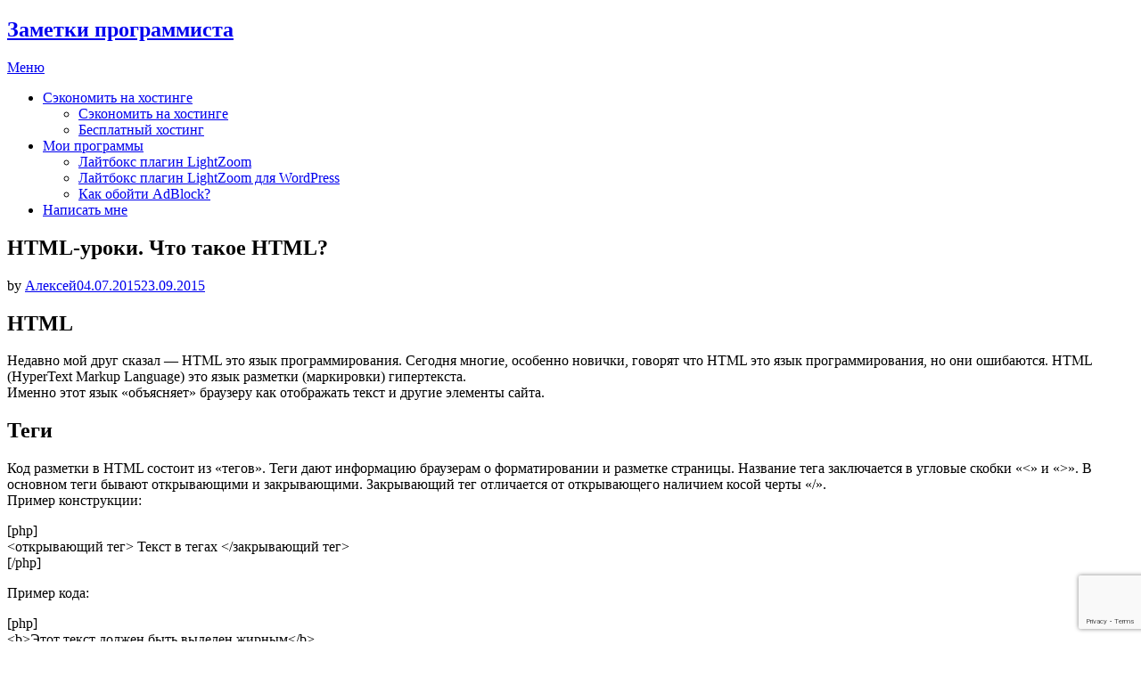

--- FILE ---
content_type: text/html; charset=utf-8
request_url: https://www.google.com/recaptcha/api2/anchor?ar=1&k=6Ld8veEUAAAAAF0Y18gyrxdjD3AbwakpcggITuss&co=aHR0cHM6Ly9jb2Rlcm5vdGUucnU6NDQz&hl=en&v=9TiwnJFHeuIw_s0wSd3fiKfN&size=invisible&anchor-ms=20000&execute-ms=30000&cb=wmov4wdssvli
body_size: 48089
content:
<!DOCTYPE HTML><html dir="ltr" lang="en"><head><meta http-equiv="Content-Type" content="text/html; charset=UTF-8">
<meta http-equiv="X-UA-Compatible" content="IE=edge">
<title>reCAPTCHA</title>
<style type="text/css">
/* cyrillic-ext */
@font-face {
  font-family: 'Roboto';
  font-style: normal;
  font-weight: 400;
  font-stretch: 100%;
  src: url(//fonts.gstatic.com/s/roboto/v48/KFO7CnqEu92Fr1ME7kSn66aGLdTylUAMa3GUBHMdazTgWw.woff2) format('woff2');
  unicode-range: U+0460-052F, U+1C80-1C8A, U+20B4, U+2DE0-2DFF, U+A640-A69F, U+FE2E-FE2F;
}
/* cyrillic */
@font-face {
  font-family: 'Roboto';
  font-style: normal;
  font-weight: 400;
  font-stretch: 100%;
  src: url(//fonts.gstatic.com/s/roboto/v48/KFO7CnqEu92Fr1ME7kSn66aGLdTylUAMa3iUBHMdazTgWw.woff2) format('woff2');
  unicode-range: U+0301, U+0400-045F, U+0490-0491, U+04B0-04B1, U+2116;
}
/* greek-ext */
@font-face {
  font-family: 'Roboto';
  font-style: normal;
  font-weight: 400;
  font-stretch: 100%;
  src: url(//fonts.gstatic.com/s/roboto/v48/KFO7CnqEu92Fr1ME7kSn66aGLdTylUAMa3CUBHMdazTgWw.woff2) format('woff2');
  unicode-range: U+1F00-1FFF;
}
/* greek */
@font-face {
  font-family: 'Roboto';
  font-style: normal;
  font-weight: 400;
  font-stretch: 100%;
  src: url(//fonts.gstatic.com/s/roboto/v48/KFO7CnqEu92Fr1ME7kSn66aGLdTylUAMa3-UBHMdazTgWw.woff2) format('woff2');
  unicode-range: U+0370-0377, U+037A-037F, U+0384-038A, U+038C, U+038E-03A1, U+03A3-03FF;
}
/* math */
@font-face {
  font-family: 'Roboto';
  font-style: normal;
  font-weight: 400;
  font-stretch: 100%;
  src: url(//fonts.gstatic.com/s/roboto/v48/KFO7CnqEu92Fr1ME7kSn66aGLdTylUAMawCUBHMdazTgWw.woff2) format('woff2');
  unicode-range: U+0302-0303, U+0305, U+0307-0308, U+0310, U+0312, U+0315, U+031A, U+0326-0327, U+032C, U+032F-0330, U+0332-0333, U+0338, U+033A, U+0346, U+034D, U+0391-03A1, U+03A3-03A9, U+03B1-03C9, U+03D1, U+03D5-03D6, U+03F0-03F1, U+03F4-03F5, U+2016-2017, U+2034-2038, U+203C, U+2040, U+2043, U+2047, U+2050, U+2057, U+205F, U+2070-2071, U+2074-208E, U+2090-209C, U+20D0-20DC, U+20E1, U+20E5-20EF, U+2100-2112, U+2114-2115, U+2117-2121, U+2123-214F, U+2190, U+2192, U+2194-21AE, U+21B0-21E5, U+21F1-21F2, U+21F4-2211, U+2213-2214, U+2216-22FF, U+2308-230B, U+2310, U+2319, U+231C-2321, U+2336-237A, U+237C, U+2395, U+239B-23B7, U+23D0, U+23DC-23E1, U+2474-2475, U+25AF, U+25B3, U+25B7, U+25BD, U+25C1, U+25CA, U+25CC, U+25FB, U+266D-266F, U+27C0-27FF, U+2900-2AFF, U+2B0E-2B11, U+2B30-2B4C, U+2BFE, U+3030, U+FF5B, U+FF5D, U+1D400-1D7FF, U+1EE00-1EEFF;
}
/* symbols */
@font-face {
  font-family: 'Roboto';
  font-style: normal;
  font-weight: 400;
  font-stretch: 100%;
  src: url(//fonts.gstatic.com/s/roboto/v48/KFO7CnqEu92Fr1ME7kSn66aGLdTylUAMaxKUBHMdazTgWw.woff2) format('woff2');
  unicode-range: U+0001-000C, U+000E-001F, U+007F-009F, U+20DD-20E0, U+20E2-20E4, U+2150-218F, U+2190, U+2192, U+2194-2199, U+21AF, U+21E6-21F0, U+21F3, U+2218-2219, U+2299, U+22C4-22C6, U+2300-243F, U+2440-244A, U+2460-24FF, U+25A0-27BF, U+2800-28FF, U+2921-2922, U+2981, U+29BF, U+29EB, U+2B00-2BFF, U+4DC0-4DFF, U+FFF9-FFFB, U+10140-1018E, U+10190-1019C, U+101A0, U+101D0-101FD, U+102E0-102FB, U+10E60-10E7E, U+1D2C0-1D2D3, U+1D2E0-1D37F, U+1F000-1F0FF, U+1F100-1F1AD, U+1F1E6-1F1FF, U+1F30D-1F30F, U+1F315, U+1F31C, U+1F31E, U+1F320-1F32C, U+1F336, U+1F378, U+1F37D, U+1F382, U+1F393-1F39F, U+1F3A7-1F3A8, U+1F3AC-1F3AF, U+1F3C2, U+1F3C4-1F3C6, U+1F3CA-1F3CE, U+1F3D4-1F3E0, U+1F3ED, U+1F3F1-1F3F3, U+1F3F5-1F3F7, U+1F408, U+1F415, U+1F41F, U+1F426, U+1F43F, U+1F441-1F442, U+1F444, U+1F446-1F449, U+1F44C-1F44E, U+1F453, U+1F46A, U+1F47D, U+1F4A3, U+1F4B0, U+1F4B3, U+1F4B9, U+1F4BB, U+1F4BF, U+1F4C8-1F4CB, U+1F4D6, U+1F4DA, U+1F4DF, U+1F4E3-1F4E6, U+1F4EA-1F4ED, U+1F4F7, U+1F4F9-1F4FB, U+1F4FD-1F4FE, U+1F503, U+1F507-1F50B, U+1F50D, U+1F512-1F513, U+1F53E-1F54A, U+1F54F-1F5FA, U+1F610, U+1F650-1F67F, U+1F687, U+1F68D, U+1F691, U+1F694, U+1F698, U+1F6AD, U+1F6B2, U+1F6B9-1F6BA, U+1F6BC, U+1F6C6-1F6CF, U+1F6D3-1F6D7, U+1F6E0-1F6EA, U+1F6F0-1F6F3, U+1F6F7-1F6FC, U+1F700-1F7FF, U+1F800-1F80B, U+1F810-1F847, U+1F850-1F859, U+1F860-1F887, U+1F890-1F8AD, U+1F8B0-1F8BB, U+1F8C0-1F8C1, U+1F900-1F90B, U+1F93B, U+1F946, U+1F984, U+1F996, U+1F9E9, U+1FA00-1FA6F, U+1FA70-1FA7C, U+1FA80-1FA89, U+1FA8F-1FAC6, U+1FACE-1FADC, U+1FADF-1FAE9, U+1FAF0-1FAF8, U+1FB00-1FBFF;
}
/* vietnamese */
@font-face {
  font-family: 'Roboto';
  font-style: normal;
  font-weight: 400;
  font-stretch: 100%;
  src: url(//fonts.gstatic.com/s/roboto/v48/KFO7CnqEu92Fr1ME7kSn66aGLdTylUAMa3OUBHMdazTgWw.woff2) format('woff2');
  unicode-range: U+0102-0103, U+0110-0111, U+0128-0129, U+0168-0169, U+01A0-01A1, U+01AF-01B0, U+0300-0301, U+0303-0304, U+0308-0309, U+0323, U+0329, U+1EA0-1EF9, U+20AB;
}
/* latin-ext */
@font-face {
  font-family: 'Roboto';
  font-style: normal;
  font-weight: 400;
  font-stretch: 100%;
  src: url(//fonts.gstatic.com/s/roboto/v48/KFO7CnqEu92Fr1ME7kSn66aGLdTylUAMa3KUBHMdazTgWw.woff2) format('woff2');
  unicode-range: U+0100-02BA, U+02BD-02C5, U+02C7-02CC, U+02CE-02D7, U+02DD-02FF, U+0304, U+0308, U+0329, U+1D00-1DBF, U+1E00-1E9F, U+1EF2-1EFF, U+2020, U+20A0-20AB, U+20AD-20C0, U+2113, U+2C60-2C7F, U+A720-A7FF;
}
/* latin */
@font-face {
  font-family: 'Roboto';
  font-style: normal;
  font-weight: 400;
  font-stretch: 100%;
  src: url(//fonts.gstatic.com/s/roboto/v48/KFO7CnqEu92Fr1ME7kSn66aGLdTylUAMa3yUBHMdazQ.woff2) format('woff2');
  unicode-range: U+0000-00FF, U+0131, U+0152-0153, U+02BB-02BC, U+02C6, U+02DA, U+02DC, U+0304, U+0308, U+0329, U+2000-206F, U+20AC, U+2122, U+2191, U+2193, U+2212, U+2215, U+FEFF, U+FFFD;
}
/* cyrillic-ext */
@font-face {
  font-family: 'Roboto';
  font-style: normal;
  font-weight: 500;
  font-stretch: 100%;
  src: url(//fonts.gstatic.com/s/roboto/v48/KFO7CnqEu92Fr1ME7kSn66aGLdTylUAMa3GUBHMdazTgWw.woff2) format('woff2');
  unicode-range: U+0460-052F, U+1C80-1C8A, U+20B4, U+2DE0-2DFF, U+A640-A69F, U+FE2E-FE2F;
}
/* cyrillic */
@font-face {
  font-family: 'Roboto';
  font-style: normal;
  font-weight: 500;
  font-stretch: 100%;
  src: url(//fonts.gstatic.com/s/roboto/v48/KFO7CnqEu92Fr1ME7kSn66aGLdTylUAMa3iUBHMdazTgWw.woff2) format('woff2');
  unicode-range: U+0301, U+0400-045F, U+0490-0491, U+04B0-04B1, U+2116;
}
/* greek-ext */
@font-face {
  font-family: 'Roboto';
  font-style: normal;
  font-weight: 500;
  font-stretch: 100%;
  src: url(//fonts.gstatic.com/s/roboto/v48/KFO7CnqEu92Fr1ME7kSn66aGLdTylUAMa3CUBHMdazTgWw.woff2) format('woff2');
  unicode-range: U+1F00-1FFF;
}
/* greek */
@font-face {
  font-family: 'Roboto';
  font-style: normal;
  font-weight: 500;
  font-stretch: 100%;
  src: url(//fonts.gstatic.com/s/roboto/v48/KFO7CnqEu92Fr1ME7kSn66aGLdTylUAMa3-UBHMdazTgWw.woff2) format('woff2');
  unicode-range: U+0370-0377, U+037A-037F, U+0384-038A, U+038C, U+038E-03A1, U+03A3-03FF;
}
/* math */
@font-face {
  font-family: 'Roboto';
  font-style: normal;
  font-weight: 500;
  font-stretch: 100%;
  src: url(//fonts.gstatic.com/s/roboto/v48/KFO7CnqEu92Fr1ME7kSn66aGLdTylUAMawCUBHMdazTgWw.woff2) format('woff2');
  unicode-range: U+0302-0303, U+0305, U+0307-0308, U+0310, U+0312, U+0315, U+031A, U+0326-0327, U+032C, U+032F-0330, U+0332-0333, U+0338, U+033A, U+0346, U+034D, U+0391-03A1, U+03A3-03A9, U+03B1-03C9, U+03D1, U+03D5-03D6, U+03F0-03F1, U+03F4-03F5, U+2016-2017, U+2034-2038, U+203C, U+2040, U+2043, U+2047, U+2050, U+2057, U+205F, U+2070-2071, U+2074-208E, U+2090-209C, U+20D0-20DC, U+20E1, U+20E5-20EF, U+2100-2112, U+2114-2115, U+2117-2121, U+2123-214F, U+2190, U+2192, U+2194-21AE, U+21B0-21E5, U+21F1-21F2, U+21F4-2211, U+2213-2214, U+2216-22FF, U+2308-230B, U+2310, U+2319, U+231C-2321, U+2336-237A, U+237C, U+2395, U+239B-23B7, U+23D0, U+23DC-23E1, U+2474-2475, U+25AF, U+25B3, U+25B7, U+25BD, U+25C1, U+25CA, U+25CC, U+25FB, U+266D-266F, U+27C0-27FF, U+2900-2AFF, U+2B0E-2B11, U+2B30-2B4C, U+2BFE, U+3030, U+FF5B, U+FF5D, U+1D400-1D7FF, U+1EE00-1EEFF;
}
/* symbols */
@font-face {
  font-family: 'Roboto';
  font-style: normal;
  font-weight: 500;
  font-stretch: 100%;
  src: url(//fonts.gstatic.com/s/roboto/v48/KFO7CnqEu92Fr1ME7kSn66aGLdTylUAMaxKUBHMdazTgWw.woff2) format('woff2');
  unicode-range: U+0001-000C, U+000E-001F, U+007F-009F, U+20DD-20E0, U+20E2-20E4, U+2150-218F, U+2190, U+2192, U+2194-2199, U+21AF, U+21E6-21F0, U+21F3, U+2218-2219, U+2299, U+22C4-22C6, U+2300-243F, U+2440-244A, U+2460-24FF, U+25A0-27BF, U+2800-28FF, U+2921-2922, U+2981, U+29BF, U+29EB, U+2B00-2BFF, U+4DC0-4DFF, U+FFF9-FFFB, U+10140-1018E, U+10190-1019C, U+101A0, U+101D0-101FD, U+102E0-102FB, U+10E60-10E7E, U+1D2C0-1D2D3, U+1D2E0-1D37F, U+1F000-1F0FF, U+1F100-1F1AD, U+1F1E6-1F1FF, U+1F30D-1F30F, U+1F315, U+1F31C, U+1F31E, U+1F320-1F32C, U+1F336, U+1F378, U+1F37D, U+1F382, U+1F393-1F39F, U+1F3A7-1F3A8, U+1F3AC-1F3AF, U+1F3C2, U+1F3C4-1F3C6, U+1F3CA-1F3CE, U+1F3D4-1F3E0, U+1F3ED, U+1F3F1-1F3F3, U+1F3F5-1F3F7, U+1F408, U+1F415, U+1F41F, U+1F426, U+1F43F, U+1F441-1F442, U+1F444, U+1F446-1F449, U+1F44C-1F44E, U+1F453, U+1F46A, U+1F47D, U+1F4A3, U+1F4B0, U+1F4B3, U+1F4B9, U+1F4BB, U+1F4BF, U+1F4C8-1F4CB, U+1F4D6, U+1F4DA, U+1F4DF, U+1F4E3-1F4E6, U+1F4EA-1F4ED, U+1F4F7, U+1F4F9-1F4FB, U+1F4FD-1F4FE, U+1F503, U+1F507-1F50B, U+1F50D, U+1F512-1F513, U+1F53E-1F54A, U+1F54F-1F5FA, U+1F610, U+1F650-1F67F, U+1F687, U+1F68D, U+1F691, U+1F694, U+1F698, U+1F6AD, U+1F6B2, U+1F6B9-1F6BA, U+1F6BC, U+1F6C6-1F6CF, U+1F6D3-1F6D7, U+1F6E0-1F6EA, U+1F6F0-1F6F3, U+1F6F7-1F6FC, U+1F700-1F7FF, U+1F800-1F80B, U+1F810-1F847, U+1F850-1F859, U+1F860-1F887, U+1F890-1F8AD, U+1F8B0-1F8BB, U+1F8C0-1F8C1, U+1F900-1F90B, U+1F93B, U+1F946, U+1F984, U+1F996, U+1F9E9, U+1FA00-1FA6F, U+1FA70-1FA7C, U+1FA80-1FA89, U+1FA8F-1FAC6, U+1FACE-1FADC, U+1FADF-1FAE9, U+1FAF0-1FAF8, U+1FB00-1FBFF;
}
/* vietnamese */
@font-face {
  font-family: 'Roboto';
  font-style: normal;
  font-weight: 500;
  font-stretch: 100%;
  src: url(//fonts.gstatic.com/s/roboto/v48/KFO7CnqEu92Fr1ME7kSn66aGLdTylUAMa3OUBHMdazTgWw.woff2) format('woff2');
  unicode-range: U+0102-0103, U+0110-0111, U+0128-0129, U+0168-0169, U+01A0-01A1, U+01AF-01B0, U+0300-0301, U+0303-0304, U+0308-0309, U+0323, U+0329, U+1EA0-1EF9, U+20AB;
}
/* latin-ext */
@font-face {
  font-family: 'Roboto';
  font-style: normal;
  font-weight: 500;
  font-stretch: 100%;
  src: url(//fonts.gstatic.com/s/roboto/v48/KFO7CnqEu92Fr1ME7kSn66aGLdTylUAMa3KUBHMdazTgWw.woff2) format('woff2');
  unicode-range: U+0100-02BA, U+02BD-02C5, U+02C7-02CC, U+02CE-02D7, U+02DD-02FF, U+0304, U+0308, U+0329, U+1D00-1DBF, U+1E00-1E9F, U+1EF2-1EFF, U+2020, U+20A0-20AB, U+20AD-20C0, U+2113, U+2C60-2C7F, U+A720-A7FF;
}
/* latin */
@font-face {
  font-family: 'Roboto';
  font-style: normal;
  font-weight: 500;
  font-stretch: 100%;
  src: url(//fonts.gstatic.com/s/roboto/v48/KFO7CnqEu92Fr1ME7kSn66aGLdTylUAMa3yUBHMdazQ.woff2) format('woff2');
  unicode-range: U+0000-00FF, U+0131, U+0152-0153, U+02BB-02BC, U+02C6, U+02DA, U+02DC, U+0304, U+0308, U+0329, U+2000-206F, U+20AC, U+2122, U+2191, U+2193, U+2212, U+2215, U+FEFF, U+FFFD;
}
/* cyrillic-ext */
@font-face {
  font-family: 'Roboto';
  font-style: normal;
  font-weight: 900;
  font-stretch: 100%;
  src: url(//fonts.gstatic.com/s/roboto/v48/KFO7CnqEu92Fr1ME7kSn66aGLdTylUAMa3GUBHMdazTgWw.woff2) format('woff2');
  unicode-range: U+0460-052F, U+1C80-1C8A, U+20B4, U+2DE0-2DFF, U+A640-A69F, U+FE2E-FE2F;
}
/* cyrillic */
@font-face {
  font-family: 'Roboto';
  font-style: normal;
  font-weight: 900;
  font-stretch: 100%;
  src: url(//fonts.gstatic.com/s/roboto/v48/KFO7CnqEu92Fr1ME7kSn66aGLdTylUAMa3iUBHMdazTgWw.woff2) format('woff2');
  unicode-range: U+0301, U+0400-045F, U+0490-0491, U+04B0-04B1, U+2116;
}
/* greek-ext */
@font-face {
  font-family: 'Roboto';
  font-style: normal;
  font-weight: 900;
  font-stretch: 100%;
  src: url(//fonts.gstatic.com/s/roboto/v48/KFO7CnqEu92Fr1ME7kSn66aGLdTylUAMa3CUBHMdazTgWw.woff2) format('woff2');
  unicode-range: U+1F00-1FFF;
}
/* greek */
@font-face {
  font-family: 'Roboto';
  font-style: normal;
  font-weight: 900;
  font-stretch: 100%;
  src: url(//fonts.gstatic.com/s/roboto/v48/KFO7CnqEu92Fr1ME7kSn66aGLdTylUAMa3-UBHMdazTgWw.woff2) format('woff2');
  unicode-range: U+0370-0377, U+037A-037F, U+0384-038A, U+038C, U+038E-03A1, U+03A3-03FF;
}
/* math */
@font-face {
  font-family: 'Roboto';
  font-style: normal;
  font-weight: 900;
  font-stretch: 100%;
  src: url(//fonts.gstatic.com/s/roboto/v48/KFO7CnqEu92Fr1ME7kSn66aGLdTylUAMawCUBHMdazTgWw.woff2) format('woff2');
  unicode-range: U+0302-0303, U+0305, U+0307-0308, U+0310, U+0312, U+0315, U+031A, U+0326-0327, U+032C, U+032F-0330, U+0332-0333, U+0338, U+033A, U+0346, U+034D, U+0391-03A1, U+03A3-03A9, U+03B1-03C9, U+03D1, U+03D5-03D6, U+03F0-03F1, U+03F4-03F5, U+2016-2017, U+2034-2038, U+203C, U+2040, U+2043, U+2047, U+2050, U+2057, U+205F, U+2070-2071, U+2074-208E, U+2090-209C, U+20D0-20DC, U+20E1, U+20E5-20EF, U+2100-2112, U+2114-2115, U+2117-2121, U+2123-214F, U+2190, U+2192, U+2194-21AE, U+21B0-21E5, U+21F1-21F2, U+21F4-2211, U+2213-2214, U+2216-22FF, U+2308-230B, U+2310, U+2319, U+231C-2321, U+2336-237A, U+237C, U+2395, U+239B-23B7, U+23D0, U+23DC-23E1, U+2474-2475, U+25AF, U+25B3, U+25B7, U+25BD, U+25C1, U+25CA, U+25CC, U+25FB, U+266D-266F, U+27C0-27FF, U+2900-2AFF, U+2B0E-2B11, U+2B30-2B4C, U+2BFE, U+3030, U+FF5B, U+FF5D, U+1D400-1D7FF, U+1EE00-1EEFF;
}
/* symbols */
@font-face {
  font-family: 'Roboto';
  font-style: normal;
  font-weight: 900;
  font-stretch: 100%;
  src: url(//fonts.gstatic.com/s/roboto/v48/KFO7CnqEu92Fr1ME7kSn66aGLdTylUAMaxKUBHMdazTgWw.woff2) format('woff2');
  unicode-range: U+0001-000C, U+000E-001F, U+007F-009F, U+20DD-20E0, U+20E2-20E4, U+2150-218F, U+2190, U+2192, U+2194-2199, U+21AF, U+21E6-21F0, U+21F3, U+2218-2219, U+2299, U+22C4-22C6, U+2300-243F, U+2440-244A, U+2460-24FF, U+25A0-27BF, U+2800-28FF, U+2921-2922, U+2981, U+29BF, U+29EB, U+2B00-2BFF, U+4DC0-4DFF, U+FFF9-FFFB, U+10140-1018E, U+10190-1019C, U+101A0, U+101D0-101FD, U+102E0-102FB, U+10E60-10E7E, U+1D2C0-1D2D3, U+1D2E0-1D37F, U+1F000-1F0FF, U+1F100-1F1AD, U+1F1E6-1F1FF, U+1F30D-1F30F, U+1F315, U+1F31C, U+1F31E, U+1F320-1F32C, U+1F336, U+1F378, U+1F37D, U+1F382, U+1F393-1F39F, U+1F3A7-1F3A8, U+1F3AC-1F3AF, U+1F3C2, U+1F3C4-1F3C6, U+1F3CA-1F3CE, U+1F3D4-1F3E0, U+1F3ED, U+1F3F1-1F3F3, U+1F3F5-1F3F7, U+1F408, U+1F415, U+1F41F, U+1F426, U+1F43F, U+1F441-1F442, U+1F444, U+1F446-1F449, U+1F44C-1F44E, U+1F453, U+1F46A, U+1F47D, U+1F4A3, U+1F4B0, U+1F4B3, U+1F4B9, U+1F4BB, U+1F4BF, U+1F4C8-1F4CB, U+1F4D6, U+1F4DA, U+1F4DF, U+1F4E3-1F4E6, U+1F4EA-1F4ED, U+1F4F7, U+1F4F9-1F4FB, U+1F4FD-1F4FE, U+1F503, U+1F507-1F50B, U+1F50D, U+1F512-1F513, U+1F53E-1F54A, U+1F54F-1F5FA, U+1F610, U+1F650-1F67F, U+1F687, U+1F68D, U+1F691, U+1F694, U+1F698, U+1F6AD, U+1F6B2, U+1F6B9-1F6BA, U+1F6BC, U+1F6C6-1F6CF, U+1F6D3-1F6D7, U+1F6E0-1F6EA, U+1F6F0-1F6F3, U+1F6F7-1F6FC, U+1F700-1F7FF, U+1F800-1F80B, U+1F810-1F847, U+1F850-1F859, U+1F860-1F887, U+1F890-1F8AD, U+1F8B0-1F8BB, U+1F8C0-1F8C1, U+1F900-1F90B, U+1F93B, U+1F946, U+1F984, U+1F996, U+1F9E9, U+1FA00-1FA6F, U+1FA70-1FA7C, U+1FA80-1FA89, U+1FA8F-1FAC6, U+1FACE-1FADC, U+1FADF-1FAE9, U+1FAF0-1FAF8, U+1FB00-1FBFF;
}
/* vietnamese */
@font-face {
  font-family: 'Roboto';
  font-style: normal;
  font-weight: 900;
  font-stretch: 100%;
  src: url(//fonts.gstatic.com/s/roboto/v48/KFO7CnqEu92Fr1ME7kSn66aGLdTylUAMa3OUBHMdazTgWw.woff2) format('woff2');
  unicode-range: U+0102-0103, U+0110-0111, U+0128-0129, U+0168-0169, U+01A0-01A1, U+01AF-01B0, U+0300-0301, U+0303-0304, U+0308-0309, U+0323, U+0329, U+1EA0-1EF9, U+20AB;
}
/* latin-ext */
@font-face {
  font-family: 'Roboto';
  font-style: normal;
  font-weight: 900;
  font-stretch: 100%;
  src: url(//fonts.gstatic.com/s/roboto/v48/KFO7CnqEu92Fr1ME7kSn66aGLdTylUAMa3KUBHMdazTgWw.woff2) format('woff2');
  unicode-range: U+0100-02BA, U+02BD-02C5, U+02C7-02CC, U+02CE-02D7, U+02DD-02FF, U+0304, U+0308, U+0329, U+1D00-1DBF, U+1E00-1E9F, U+1EF2-1EFF, U+2020, U+20A0-20AB, U+20AD-20C0, U+2113, U+2C60-2C7F, U+A720-A7FF;
}
/* latin */
@font-face {
  font-family: 'Roboto';
  font-style: normal;
  font-weight: 900;
  font-stretch: 100%;
  src: url(//fonts.gstatic.com/s/roboto/v48/KFO7CnqEu92Fr1ME7kSn66aGLdTylUAMa3yUBHMdazQ.woff2) format('woff2');
  unicode-range: U+0000-00FF, U+0131, U+0152-0153, U+02BB-02BC, U+02C6, U+02DA, U+02DC, U+0304, U+0308, U+0329, U+2000-206F, U+20AC, U+2122, U+2191, U+2193, U+2212, U+2215, U+FEFF, U+FFFD;
}

</style>
<link rel="stylesheet" type="text/css" href="https://www.gstatic.com/recaptcha/releases/9TiwnJFHeuIw_s0wSd3fiKfN/styles__ltr.css">
<script nonce="A4VIV0Q0C6jRYjU6TF28iA" type="text/javascript">window['__recaptcha_api'] = 'https://www.google.com/recaptcha/api2/';</script>
<script type="text/javascript" src="https://www.gstatic.com/recaptcha/releases/9TiwnJFHeuIw_s0wSd3fiKfN/recaptcha__en.js" nonce="A4VIV0Q0C6jRYjU6TF28iA">
      
    </script></head>
<body><div id="rc-anchor-alert" class="rc-anchor-alert"></div>
<input type="hidden" id="recaptcha-token" value="[base64]">
<script type="text/javascript" nonce="A4VIV0Q0C6jRYjU6TF28iA">
      recaptcha.anchor.Main.init("[\x22ainput\x22,[\x22bgdata\x22,\x22\x22,\[base64]/[base64]/[base64]/[base64]/[base64]/[base64]/[base64]/[base64]/[base64]/[base64]\\u003d\x22,\[base64]\\u003d\\u003d\x22,\[base64]/ChU9Yw48qw7rDszE9wpk5w5DCo8KJe3LDiAhqTcOnQ8KqwpPCr8OCYj8cOMOMw5rCni3Dh8KUw4nDuMOWU8KsGzkKWSwnw4DCuntsw4HDg8KGwqVewr8dwp/[base64]/Cq8K+w6TCgsO9asOnw7gYwpLCmMK/IkYfUzI2I8KXwqXCpXvDnlTCkCsswo0twqjClsOoKMKVGAHDiUULb8ODwrDCtUx5RGktwofCrwh3w7pkUW3DnSbCnXEgM8Kaw4HDu8Knw7o5JlrDoMOBwqbCqMO/AsOoesO/f8KGw7fDkFTDgDrDscOxKcKqLA3Cijl2IMOrwrUjEMOawrssE8KUw6BOwpBcOMOuwqDDh8KDSTcUw4DDlsKvJifDh1XChMO0ETXDuiJWLUVJw7nCnXnDniTDuT0NR1/DnSDChExyXCwjw5vDusOEbmTDrV5ZLgJye8OawofDs1pfw6c3w7scw6U7wrLClcKJKiPDscKlwos6wrjDlVMEw51rBFwzXVbCqkrCrEQ0w4UDRsO7Jhs0w6vCjMO9wpPDrBsrGsOXw4FNUkMmwpzCpMK+wo/DlMOew4jCgcOVw4HDtcKiUHNhwovChyt1ADHDvMOAJsOJw4fDmcOHw59Ww4TCmcKYwqPCj8KeKnrCjSVhw4/Cp0TChl3DlsO6w68KRcKHfsKDJGXCsBcfw63Cr8O8wrBew4/DjcKewqfDsFEeI8OOwqLCm8KGw4N/VcOtTW3ChsORLTzDm8KDW8KmV2d+RHNTw6ogV1haUsOtXMKxw6bCoMK2w6IVQcKYT8KgHR9BNMKCw6LDt0XDn2fCimnCoFNuBsKEXcOQw4BXw5wNwq1lMx3Ch8KueyPDncKkSMKlwppkw45YKsKxw7fCscOWwqHDuirDo8Knw6TCh8KaSnzCuFI/XMOcwpfDtMKawrZZDyodJzDCmSl6wr3CkkQiw5bCq8OWw4rCisOwwpvDrX/[base64]/Cvllpw4zCklTDrUfCu8Kow5fCkBhjEcOxw7EKegTCv8KGP1wNw6UoKcOqYxM7RMORwoJrCsK0w6fDqgjChMKIwq4Bw49cB8O9w6AsQkM6RC5/[base64]/Dvy47wq7CmGHCm0vCn2Nkw5vDv8KiwqrCrgFhw5dAw6I/[base64]/[base64]/[base64]/w7cgCHzDmHLCncK/wozCl0x8wo/CnEHCv8OBw6ZXw4Mnw6jCjQgIMMO4w77Dt3Z+HsOBR8OyPAzDtMOxUzbCl8OAw4gpw59TJD3CuMK8wqspQcK8wpApfsOlc8OCCsOrGxBUw7oxwr9uwoLDkFXDnDnCh8OrwrPCgsKUMsKJw4/CuDrDlsOGAMOCfU0TMwceNsK1wprCmg4pw5LCnhPCgFTCgyNTwrnDqsKAw4tBKXkFw6HCjEPDvMOVO2QSw7NGf8Kzw5Iawo9Hw7jDuk7Dokxxwp8fwr8Lwo/Dp8Otwq/CjcKuw7M7O8Kuw67CgyzDqsO+VXXCl1nCmcOAJyTCvcKkbnnCpcO/wrEGEGA6wp/DsnIXDcOpccO6wqfCoDHCucK3X8Owwr/DugpfJVfCnSPDiMKewrNAwojCq8O2w7jDnxrDnsKmw7zCvEkyw7jCqVbDhcOWBFQgQzbDtsO0UnfDs8Krwpd3w5LDlGoLw5J/wqTCoyfChMOUw5rCg8OKGMOGJcOsMMOGUsKow5lNFcO6w4DDtDJVScO1bMKzZsODasOVIVXDucKdwp0rA0XCny7DhcOXw6DClToUwo96wq/DvzDCi1ZZwpLDocK9w6jDvFt5w68FKsOnAcOFw4QGYsKSBBgkwo7CpSrDrMKowrE9FcKeKwI6wqhxw6c9QWPCow9Fw55kw5Nzw4rDvHvCokFWw7TDlQYlEXvCrHUKwoTCnEbCtUvDgcO2XXQ1wpfCphzClEzDusK6w6bDkcKTwq9NwolXIhPDt29Nw7/CocOpIMKPwrXDmsKJwpMWHcOsB8KqwqZow64JfkAhYi3DsMOJworDjRvDiznDrWzDrDEHXn5HYQHCjMO4c1o7wrbChcK6wrAmI8OtwpRHUSXCo1sOw5zCpsOWwrrDjGcaWz3CpV9Yw6otG8OAwq/[base64]/[base64]/wr8iLcKWCsOHRhBIIsOfHxoawrxTw7kCf8KdTMOjw7bCj3zDoBU+C8OlwrvDpB1fX8O5EMKrckcGwqzDg8O5DRzDm8Klw7VnA2zDhMOvw5ltAsO/X0/CnwNswrJTw4DDqcOQRMKswp/[base64]/DnRXCoww/bWTDknorwovCqSInAMODL0RMXsKrw4PDjsOMw47DhUN1Y8KHCsK4EcOxw7ECJcKWIcKTwoTDnRnCi8Oaw5IFwpHCgRJALX7Ch8KMwoEhOjo5w5ZCwq4uasKswofClz9DwqErbx/[base64]/ClmDDlEDDgcKHNMKFw71iQwVPw5caERNAw7bCusKxw4fDtcKow5rDhMKiwodwe8Oew4HDksOTw4gTdRfDmX4KKFwew48uw4Z6wq/CtXPDimUGTBHDj8OaDVjCjS3DssK3Hh3CpsOBw4DCj8KdDWBdCXpXAMKbw4sCGBXCq3xUw5DDsEdVw7kXwrHDhsOBCsOfw6HDpMKHAlrDgMOJI8KLwqdOwrHDlcKWO17DmX8yw6LDiGwhSMKgc2tGw6TCscKrw77DvMK0Il/ChiB0AMK9LcK7a8OCw69UBDDDuMO3w7vDvMOEwoDCrsKPwq8rF8K7w4nDvcOYYQfCkcKSY8O3w4pTwpnCsMKmw653F8OXbcKhwqAkwrTCpcKqSnXDpMO5w5LCuXMnwqs/[base64]/ChEhGF8KZwp9vXiQ3DsO/w6LCnXDDgMOiwrvDpMKvw5PCkMKmIcK1YzcNV3bDssK7w5MgH8Omw5rCq03Cl8OCw4XCpMKqw4bDtcK5w6TCgcO9w5Izwo01wp3CqsKtQSLDrsKWIx9Cw7M1WDM+w5XDmhbCulDDi8Ogw6tqQ2TCm3Rxw7HClGXDuMKJR8OaZMKlVRXCq8KpV3/Cl14ZScOiTcOaw4M5w6NjOjNlwrdIw7Ivb8OLE8KBwqtlD8Kjw53Dt8O+OFJEwr1zw7XDoXBbwpDDscO3FXXDnMOFw4hhPcKpC8Kywo3DlsKNIcOIUCRUwpUsE8Oef8Kxw5LDqgVtw5lyGjllwpjDo8KDcMOqwpIaw7/Ct8Ozwo/CnHldKsKdf8O/IQbDp1rCr8OWwp3Do8KmwpDDq8OoGix/wrx5DgQ3R8O7WHjCn8Ode8OxVMKjw5DCgG/[base64]/Ci3PCvMKgw5V1B18KwpPCs8K1w6XCi8KBFyw7w4QIwph+AT0JfsKHShDDvMOlw6nDpcKnwpzDisO+wr/Cui7DjcOjFC/CunwUGHl6wp7DlMKeDMKmBsKzAXHDtMKQw7cgRsKGCm9uB8KIY8OkfQTDmjPDsMOTwoPDksODDsOxwqjDicKZw7jDtGcxw4Ajw7k1PHAvSgRbwrPDtn3Cn0/[base64]/wrvChjbDsMO0w5hyIcOoNcKDYsKxbGfDgcOcVSRMVC8qw5d7wpHDtsO5wrwww6vCvT4Ww5jCkcOfwqTDicOxw7rCt8K0PcKeOsKvTUcQasORKcKwF8K6w7cJwoFhZA0AXcK0w5w7WMOSw4DDksKPw55cPB3CgcOnNsKxwrzDrm/Dth4owrdnwrJUwppiIcOMH8Omw4cpQW/DjHzCpXXCgMO+fhFbYigzw7vDtUNOI8KtwpRFwqQ3wr/DlQXDj8O9MsK8a8KgCcO4wokPwqgHJWU9OFgqw4Idw5AVwqAJTC/[base64]/CqMKlZsK7LsOEwpnDhhfChyU2JWEEw5LCt8OjSQ3DicKML0TCrsKtSVrDkBjDsGDDvCzCl8KMw7oLwrjCvVlbcEXCicOofMK7w7VkbEHCrcKYEztNw54Eeg0eBBoAw5PDpsK/wo5hw5/DhsOwRMOfX8KrCj3CisK6D8ODHsOXw5t+WT7CuMOBBsOLAMOvwrVpEGx5wrnDkGwpCcO4wqvDlcKjwrZ5w7LCkBhLLwdPAMKIIcK4w6Q1wp1bOcKwSHFTwpbCmUjDqH/CvcK5w6jCiMKIwocDw4Y+IcOJw5/[base64]/Cq2nDpsK/d8Kew4DDi8KHw4M9w7TDvFhVF17CkMKzwojDh2bCj8K5wqsAd8OoCsKxFcKew6NNwp7Dji/[base64]/DssKgazjDp8KLP8OacsOVLlFRw7zCkm7DrwwDw6DCkcOlw4pJAsO/OAxVX8KXw7UVw6TCk8KMWMKhRzhDwqTDjU/DuFg2CWTCj8O1wpB8woN3wpfDhirCrsKjMcKRwrkmJsKkMcKIw7rCpml5MsKARUbDuFLDozkSH8Okw6DDojwOasKkw7wTLMOwHzTCtsKcYcO0SsOeBgTCq8O5CsK8EH0URk/DsMKQZcKywoh1EUZtw4wnSMKEwrrDoMOFEcKBw6x/YVHDsGbCn1tPBsKJMsO4wpXDrSvCtMK7H8OFHWDCgcKAJWUKOybCviXDicO3w43DsXXDknxDwo9Rdwl+P3xYKsKzwoXDokzCqX/[base64]/wq1nwrgMwrrChmPCssKdLgTCr0HDmsOTPHLCv8O0TgLCo8KoW1gLw7fClCTDp8KUdMKvRg3CmMK2w6DCtMK1wp3Dp0Q3WFR+TcKLOEprwpFDYcOmwrc8C1xiwpjCvhcuNhtaw7PDhMOCC8Oyw61Tw6R3w4AfwrvDnHV/IDRMBBR3AUnCuMOjWXM9LUjCvDDDlRXCnMOkPVhtOU41R8K4wonDmn55OwQUw67Co8O7eMOZw4ALYMOLBUVXG3TCuMKqAifCmjI9ScKnw7HCksKtE8KLCMONMCDDv8OnwobCnh3Dv2NFaMKPwqbCt8O/w49dw6Aiw7jCgmnDvGt3QMOuwonCi8KuAC1+UsK8w6gOwrPDtg/DvMK+EWlPwokgw6w/[base64]/CpFB/U8KtSFbDgcKZwq7CrB8vJMOJVsOXw5xIwq/DqsOcPSQAwpvDoMOJwokiNz7Dl8O1w44Sw73CgcONLMO4UzQIwovCusOJw4xbwpbChWXDhBIMfsKNwqoxBX0lBcK9d8OewpXDpMK+w6PDu8K1w5NrwpnCssO7FMOcFcO8bQbCosOZwq5YwqchwpgaZS3CrTXDrg5nOMKGOV7Dm8KWA8KaRHrCtsOmGsK2fnvCvcK/[base64]/wonDpSJEw6nDv8KLPcKXwoXDvQrDn8K7wqPCocKDworDtcOywo3Dk2/DvsO5w45uRgASw6XCucKOwrTDjlE5OG3CvnZaRcK8LsOkw7bDu8KjwrVTw7tNFMOcWQbCvB7DgE/CrsK2PMOmw59gbMOJH8O7wpjCscK5E8KXZcO1w5TCoXhrF8OrM2/[base64]/DmDTDkcORw5XDlXbCscKzwpkvXGPCosK8E8KgeHV9w7lhwpbCvMKmwoTCosO0w59LVcKWw6UwKsOte084cSrDuV3CshbDkcKZwpzCl8K3wqDCoSF6b8OrbQ/CssKbwrlnZGPDg3TCoG3DlsKyw5XDocOJw7s+LVXCtRnCnW5fE8Kfw7jDoAvCjEbCvT42OsORw6kmFwBVAcKcwplPw4PCpsOkwoZpwqDDvHojwoLDu0/Cu8Knw6gLQUnDuHDDmXDCt0nDrcO0wrN5woDCokRkEMKWZSjDjjVXQFnCkSrCpsOZwrjCiMKSwpXDpibDg3gaf8OOwrTCpcOOfMKyw79kwqLDpcK7wpkKwowEwq4Pd8OZwpcWf8OzwrNPw7lsb8O0w5htw4jCi0xlw5vCpMKhY0/DqjxkJTTCpsOCW8ONw5nCn8OOwqMBIUrCp8OlwoHCv8O/c8KQNQfCvnsSwrx1w7DCtcOMwozCosOUA8KZw75awpYcwqXCg8O2XkJIZntEwqdqwoohwo3CvsKkw7nCkB3DhkDDnMKKFy3CvsKiYcORUMKwQsK+ZB/Dm8Oiwoc+wobCrXdzBQfDgcKXw6YPX8KCSGHCkhvCrV0IwptmYnJIwpIefcOIFlnCqA/DicOMw6d0w58awqfCvVHDl8KVwqNHwoZrwrNrwo0wWTjCssKjwp83L8K4W8OuwqVeXEdYGQJHI8KKw6d8w6fDtlE2wpfDo0U/[base64]/[base64]/[base64]/DlsKywpQhOcKIwqN7w7zChMOzMTRiw4HCmcKFYFs7w7rCkx/CjmDCsMOAFsODYyw1w7HDiyHDiBLCtTYkw4t5OMO+wpPDthEEwoU9wpMlZ8OMwoAJPRvDoSHDucKTwrx+fcK4w6dCw4dmwoonw51KwqY6w6PCv8KOF3vCinx1w5gnwrzDrXHDqlJyw5FvwoxCw5kFwq7DoCEjRcKQccKsw6fDo8OEw7t6woHDmcONwo/DslckwrVow4PDqifDvlPDlljDrFDClsO0w5HDtcOLRnJrwpoJwpjDs2fCosKmwrTDkjhWAV/DoMOAbHIcQMKgfx8MwqTDhiXCjcKpS3TCrcOIO8OQwoPCmMObw5fCjsOkwrvCk0JNwqs5KcKvw40Vw6t4woLCsiTDncOdfn/CqsOkXUvDrMKQW0d4MMO2SMKQwo7CvcK0w6rDm0QJFlHDqcKCwoROwpTDhGbCoMK0w6HDm8O3wrAQw5bCvsKMfw/DvCpnFxjDii13w5RyfHHDgzfChcKSdCLDnMKpwqsGCQJZHcOaDcK1w5PDr8K9wobClHIdb2LCgMKjJcKswq53NH3Cj8K8wpTDvQMfchLDvsOlX8KBwo7CvwRswowbwqfCkMOtRMOyw7rCoXjCtzgnw5bDqxxBwrXDvcKzwrfCp8KxQMOXwrbCikrCiUrCkDJjw4vDty/CuMKfEmJcHsOZw4TDvgBnOQPDtcOvE8KGwo/DgDbDssOFPcOADUBbS8OFdcOIZw8cT8OcCsK2wrjCgcOGwqHDugRaw4pbw6DDkMOxKsKQScKqT8OBE8K/V8Oow5HDk3nCpFXDhkhWKcKww4rCvMOSwoTDrcOnWcOywp3DuVZhKDDDhyTDhR55GMKMw5nCqC3Dp2dsGcOrwqBnwrJoRz/[base64]/CtWHDvsKFC8O9w4LCnG0hw7teJ3jDhMKbwpo0w6RQBkwkw57DiXtgw7pYwqfDqk4LbRNvw50xwpnCnFMZw6xbw4fDv1jDvcOwKMOqw5nDvMKefcOqw4EpTcKqwpo0woIiw5XDrMOALHQiwprCoMO7wqRIw7TCoVTChsK1CSHDh0d0wr3ChMK3w5ppw7V/TsKxShNxA0hOHsKLBcKrwqxiWjjClMOVfHnCmcOuwpXDlcKfw7MfSMKLB8OuFMKqa2ICw7UTES/CqsKaw6cNw7sRPhUSwpLCpAzDosO7wp5twrJHX8OyGMKvwpJowqwCwp/DuBPDjsKMdwZkwpTDijnDn2jCrn3DolPDqj3ClsOPwotXXMOjUmBLC8KSe8OMG3B1GwLCkQPDscOXwp7CnBxRwpQUSXwYw6IOwqpIwo7Cr2fCi30Zw59QaVLCs8Kvw6vCp8O8DnRTTcKVPEl5woF0Z8OMQcKoJMO7woE/w5vCjMKawpFWwrxQZsKHwpXCiiTDsUtEw6PCpcK7I8KVw7dGN3/Cth/Ci8KhFMOTHMKZMlzCmEIoTMK6w43CvMK3wohtw5PDpcKzf8O2YUBJO8O9HTpuGXXCk8KewocIw6HDul/[base64]/DknvDtcObw6LDr8Opw4UUIMOXwpUzw74xwooYfcOCfMOTw6zDhcKDw5TDhHvCuMOMw5PDv8KMwr9dYTUhwprCglbDqcK/f2ZaQMOsCSsbw6XDisOcwofDjXN4wrIhw4BAw5zDpMKGJB8qw5DDqcODQMOBw6tjJC/DvcOvCykgw6xjS8Kqwr3DmR7CvW7CnMKCMWvDoMOzw4fDl8OhTk7CjMOTwpskSF7Dg8Kcwp5Sw57CrE98QlPDkTPCosO7KQXChcKmHUVmEsOIK8KLD8OewoxCw5zCuTBRCMKoBMK2K8KbH8OrfR/CpG3CjkzDkcOee8OEZMKVw6JxKcKEfcORw6spwrgXXHcOYMOYRDfCi8KlwpjDp8Kew7/CosK1OcKHMsOxTMOOacOiwqgHwpfDjwjDrX9ZSyjCi8OTaRzDvzQXBWnCk39YwrgWIsO8Y17CoHFGwqAEwqjDvjXDucO7w6pawqw0w5ItaC/CtcOmwqBaH2BywoLCiD7Cn8K8JsOvI8KiwprCnhonAVZYKT/CjFzCgS7Dlm/Cp2EFYQtgbcKJGWHCn2DCh2vDk8K1w4PDpsOVKMKlwqI4AcOAOsO1wq3CgnrCrzVCGsKgwpcaRl1gWnwuIMOHZkDCtcOBwokpw5oKwphRAHLDtS3CvsK6w4nCq2NNw7/Djwwgw5rDlhrDjAgvMjfCjcOQw6zCqMKxwq9/[base64]/wplWwoHDklQCXErDgF7DisKDZcK4wpzDt1FGXMOowo96ccKaLQbDmUscJmA+HFnCpMKBw5DCpMKfwpDDgsKUQMKKTRcdw5DCujYWwrcRHMK3Q1nDnsKUw47CqcKBw6vDssONccK3XsKow7bClw/Cj8Kbw6l8RkRJwoDDjcKXacOLA8OJGMK1wo5iGlAgHgZoRxnDulTDpAjDusKBworDlGLDpsKGH8K4dcKpBionwo0INn0uwqIwwp/[base64]/Ch8KFw7g+CDkKw4bDt8Osw4B1wqfCv8OpwqUiaMOwX1LDqAIgekzDjmDDnsO6wqMJwqBVJi1OwpLCvx94UW0De8KVw4fDjQnDjcOOH8OZJhhuYSDChkjCjMOqw5XCrwjCocKpPMKvw78Uw4XDtcOzw7xBN8OmG8Ojw7PCqSV2Pi/DgiLDvX7DnsKUcMOULzJ6w5xcCGvCgcKbG8Kfw68vwocMw4oawqTCisK0wpDDozlPOWnDlcOpw67DrcKNwpjDqS9Cwo9Xw4LDlE7CgsOeecKCwpzDnMKze8OvVUkeB8Otw43DiwzDisOmScKNw5N/[base64]/CqRvDo3fCuMK9wqNOw5jCmcOBQsOnT8K7wrBhwo4ZMBnDjMO+wqDCrsKlC3/DqcKKwpzDhhIbw401w7Usw59yEnJVwp3DoMORVDhow7dUdC9FHMKDTsOfwqkUaU/DjcO+PlzCm2geD8O6IC7CtcO9GMK9eDB/Zm7DvsKmZUBBwqnCjBrCksOPGynDm8KZNlBiw6J3wrEjwq06w51tHcOOK37CisKCJsO0dlhVw5XCiDnCjsOIwoxCw5IDVMOJw4ZWw6JowpTDs8OEwpUUKSBDw6vDlcOgdsORflHChy1ww6HCpsK2wrZAFBh4w7PDnsOcSw1kwo/DrMKDd8OWw7jCjXRqXxjCn8O1cMOvw5bDnH7Dl8OZwpLCjcKTdgd0MMKUwoIowpnDhsOywqHCpz3Dm8KmwqotVsKHwqp0MMK0woswBcK3A8Klw7Z9KcKXE8OAwpPDj1Ufw7BcwqUIwqkNNsOXw7htw4g0w4VGwoHCs8Onwr96JW7DicK/w50QRMKGwpYEwrgNw43Cs3jCp0B/woDDr8Kxw7Fuw5k2AcK6Z8KSw4PCuxLCgXbDm1fDvMKuQsOfZMKEfcKKAMOaw515w7zCi8KOw4zCjcO0w5/DvsOTbzgJw6x6NcOSMzDDhMKQRFnCv0AaScO9N8K5bcK7w6Fxw5hPw65cw7p3OEIAfxvCkH42wr/DgsKqOATCiQTDqsO0wpxqw4vCh3fDmcOlP8KgLTU5CMOuccKLOGLDv07DhQtTfcKiwqHDjsKww4jClBfCqcObwo3Dr0bCjF9ow6JxwqEMwoEzwq3DkMKIw4XCiMOBwrk4aAUCE2/ChMKxwqIkfsKrdDgBw75nwqTDj8Klwo5Bw54Bw7PDlcOmw77CgcKMw7gHFAzDvVjCiTUOw7o9w7Naw7jDjmIewpMdFMKqecOQw7/CuRp/[base64]/[base64]/Ds8OAwrjDh35Ewq/DrMK0WCDDl8OowonDmyvDn8K1eUkSw4NhAMOwwokCw7nDlxTDoCk0V8Ogwo4jEsKnOmfDsxJvw5/ChsOhDcKvwrfCvHrDv8OsFhrCkCbDrcObS8OfQMOBworDocK5DcOBwoXCo8Kxw6nCrgfDj8OBLVIAZxXCglR4wrNqwrYzw4nDo1pRK8KAdsO1DcOow5ErQsK0wpfCp8KwBgfDosKyw4kDJcKcJHFAwoBuX8OdV0ksV1cOw7ogXBtHS8OQacKxScO/w5PDgMO2w79Gw6U2bsKxwohkTE8fwprDl38DG8OqWR8Ww6HDisKMw7I4w5DChMK8IcOiw6rDvE/[base64]/IsOjWBYOdFI5aMOBDEoHbsOiw6UsUiPDshrCpS0vVzwAw4nCp8KgUcKxw6J/OMKDwrMteTjDhVLCskhrwrBxw5nClB7Co8Kdwr7Dhw3CiFvCsRM5IcOybMKUwqIIaFfDlMKAPMObwp3CuFUEw4/DkMOzXQRjw54LVsKxw4UIw5fDkhzDlU/CmGzDhQwew6VhKkrCrzXCnMOpw6ZWS2/CnsK+TkUawp3Ci8OQw67CqipIQMK5wqlSwqckMcOXJsO3QMKowrspPsOoOMKAdcKiwqjDl8KZby8sTWN1Aiknwr9Awq7Ch8KmdcO4FjvDpMKPPHY2XMO3PMO+w6fDsMKUSBZfw6HCkA3CmF7CiMOiw5vDrF95wrYTJ2LDhlPDvcOTw7lyNgN7PD/DnATCuDvCqcOYcMK9wpbDkhwiwoPDlMKdacKcSMOWwqh6S8OtB1gtCsOwwqQbNxFvJMOVw71eSjhvw6XCpRQ+w6/CqcKrMMOfFlvDmVhgXnjDhkBBW8OhJcKiMMKwwpbDmsKEBW4FcMKEVg7DpcKswrRiZkw6TsOpFQgpwpfClcKaYcKHAMKWwqHCv8OYK8OQbcKiw63CnMOZwpNIw5vCjy8yZypBbcKUdMK0ZkHDr8Omw5ZHLAYTw5TCqcKoQ8K/EGHDr8OWVyFYwqUvb8OYI8KwwpQFw5gFF8Kew7pvwoxiwrzDvMKzegQZKcObWBrCq1fChsO0wq9gwr8QwpM/w7DDvcOUw57Ct0XDrQjDgsK+b8KKRSF5VWPDtRHDnMOLKkdJfhZ4OiDCgTRtPnkcw57DicKhGsKUGCUNw7vDiFjDgQvCusOKw7PDjAsyS8K3wq1Ne8OOHA3ChA3CpcK7woYgwqjCrH3DucKKG1Fcw6bDgsK8PMOJFsOww4HDnVHCvzMODhrDvsOww77CrcKAJFjDr8K/wr3Cr0xzR0vClMK8EMOhIDTDrsOEHMKSLVPDkMKeM8KnfyXDvcKNCcKHw7wOw7t3woLCicORRMKKw7cEwo5nY2jCrcK1TMKTwqvDsMO2wpJgw5HCrcOGeUgxwrXDgsOkwq14w7vDncO8w6sxwo/CsXrDkl9CAAEZw7MWwqnCvVvDkD7CkztQemoLYcOKQsOKwqXCkSrDsgzCgMK7XmQgXcKndwMYwpk9d2piwqgbwpbChcK4w7HDt8O5AzZEw73CrcOsw4lFDsO6CFPDncKjw44CwokhSCbDnMO5Jw1bNiTDtSzCmxk/[base64]/CrMOqb27CvFPDqiI+w7ZrKMOSwqtZw6vCk3JPw73DgcKuwqBZI8K6wrvCn0vDgsKDwqVGXXtWwrbCi8K5w6DCsgYBf184DzLCkcKGwqfCqsOWwr4PwqEJw6rCtsKaw4tOQRzCgU/[base64]/wpR5HlANT8KCwqkkLFB/Oy/Cox3DpcKLGsOvw5oaw5xuTcOZw6seBcOtwoArND3CisK/ccOow6nCkMOBwoDChzTDqMOsw6xDG8ODeMO2YTjCrR/[base64]/wqgJIcKXFsO0w5jCuQnDs8OMw7zCq3DDvWsuRcOEGsOPZ8KHwosjwpHDl3QAEsO4wprCr20rSMOFw47DvsKDIsK3w4nChcOywoJcOW5swqIhNsKbw7zCrDcQwr3DmkvCkALCpcKRw6EXNMKtw4QVdRt/[base64]/CtQPCpMO7IMODMwTCkQxCw4tzM2fDqsOHbsKAHFtNOMKcEjBqwqwuwobCg8ObTBTCj19vw57DgcKQwpcEwrHDt8O4wqfDgEXDvhB0wqvCusOawrMZBWxuw75gw7U2w7zCoH1cTl/CsR7DuS5XCCJsD8OkSzoHwr87LCUiHHzDmE0gw4rDpcKDwpgCISLDqw0cwpMSw7/CmwNgAsKuTW4iwr1UM8Kow5QOwonDkwYDwpXDkMOMMx7Dsw3Dv2Jvwr4mD8KGw6Q8wqPCuMO1w77CjRJ8TMOAeMOxMxDCvAPCrcKnw784T8OfwrRsV8OtwoQZwoxdfsKyJVPCiXjDqcKJFhU9w74bCCjCoyNkw5zCkMONcMK9TMOrAMKfw4/CmcOowql6w5ltbyrDhGRUZ0lsw5FFe8Khwr0IwoHDkj0dKcKXEX1BQsO1wpTDpjxowqBMM3nDti/DnS7CgHTDosK9XcKXwo4LKhBow656w5lfwrg1UhPCgMKOTgPDsx1ELMK/w6rCtX11c27DhQjCocKCwox6wrYqFxhFc8KDwr9Dw5ZWw6NVKjZAY8K2wohPw4vCgsOYJMOaZll7X8OYBzlCWiHDicOvGcOKOsOtRsKhw5TClcOLw4lGw74jwqPCoGYcaXpWwonDt8KMwrRSwqEBeVITw7vDk2/Do8OqW2DCjsKvw67CuQvCun/Dn8K4DcOBQsOiRcKewrgbwrJePHbCo8Ole8OsMyJwb8KiPsO2w7vCgsOtwoBJdGfDn8Ofw7NMEMKNwqLCrwjCjHJjw7ofw7w0w7XCuFAawqfDq0zCh8KfTXkhb08xw5/CmHcww5wYPggUTS1dwqxuw6XCmRTDuzrCq3R5w7IawqUVw499bMKILW/DiGfDicKYwpBVGG9RwqLCiBQzWsOyTsO0e8Ozekd3c8KxBytZwpI2wrRlf8KEwqXCk8K6Y8O5w4rDlD10HH3CtFrDncKZVWHDocO+WC9zFMK8woAxAEzChUPDvRvDq8OFKlrCoMO2woUgCwc3FlvDoSTCtsKiCGhlwqtZAjbCvsOgw4R/wogKY8KjwogeworChMK1w5wyEgN+DhnDiMKEMhLChMOzw6rCpcKew7JMCcO+SFhgWwrDi8O3wpV/MH3CpcOjwo1QYARFwq4pGmjDkiPCiUcyw6rDoV3CvsK9PsK0w5wvwo8ufzwJYRpkw43DnjVMw6nCliTClCdHbi3DjcOCSWjCrMOFfsO7wrY5wo/Cs1NDwqdBw7lIw6XDtcKEZUPDlMKEw63DkmjCg8OLw6bCk8KtVsORw5HDkhYPMsOEwod1O0wvwoTCmGbDpSFaE0zCjkrCpWpibcOOHTBhwosZw4gOwqXCry/DhC7CjsOBaCl4aMOuQALDg3JJDBctwo3DgsOsMwlIfMKLY8Kaw70Tw6bDhsOYw5JWNhQ/GXhJDMOyYcK7e8OvJxPDgGrClnLCsgN9Bi99wrJ/BXHDpU0NHsKYwokTdMKOw6FSw7FAwofCl8Kfwp7DhDTDk3PCiWlGw6BKwpPDm8OCw63CpTcjwqvDrVDCl8KGw7EXw4nCulHDqhNKazIhOgrCpsKGwrpLwoXDvQ3DpMOZw5oaw4vDjcKiNcKfdMOqFiHCrCsiw6/CtMOMwo7DhsOtPcO3OX48woR6PWbDsMOpwq1Ew6HDh1HDkjfCl8OLWsK6w4VFw7BQQ2jCgl3DnU1nKwbClFHDmMKGXRbDm0Fgw6LCp8OIwr7Ctkhmw4ZlVVXCjQFvw5PDkcOnRsO1bw1rCVvCkDzCr8O7wofDlsO0wo7CpcOvw5BKwq/CkcOgRw0BwpRpwpHClWnCjMOAw5ZgYMOFw4srB8Kew7VNw7IhIULDhMKULsK3T8OdwqPCqMOSwp1YIWQww7XCvW9PfCfCoMOpHUxKwpzChcOjwp9fZMK2Ak1MQMKUAMOcw7rCq8KfKMOXwpjDk8KsMsKWPMO2Uh5aw6sIQRMeRMOEKlpyQD/[base64]/FMO7SUoOwrZaOXXDm8OKMsKdw6XDqizDlGfCk8Omw7rDmhhAWcOgwonCgMOMd8KOwod5wpzDjcKJRcKSZMO8w6/[base64]/CrVd9woovLiHCkBBTwr/Ds8OMLhLCkMOqex7CgR3DrcO9w7vCvcKOwr/DscOaCUvCiMKoHHErIMK5wqnDmDhPZnUIN8KED8KmMk7CiXzCm8KLfT/DhMKbMMO7c8OVwpdKPcOResOoBCcvPcKWwoxZZEbDkcO5U8OiP8KhT3XDs8OSw4HCs8OwAX3CuwNsw5gZw7bDn8KfwrZgwpxLw6/Co8K1wqcNw4oqw4lBw4bClcKewrLDjyjDkMOJGwPCvWbDoSPCuS7Di8ORS8OBE8O8wpfCh8KCWEjCt8Ocw6BmTCXCi8KkQcKrKMKAfMKtQBPClATDj17DkwISJXEcfXl8w40Ew4TCtFbDgsKuDFApInzDr8K6w6FpwodZSwzCvcOJwp/Du8Oyw7fChgzDjMOZw60BwpzDgcKvwqRCUSHDosKodMKaZsKGbMKmNcKWbcKAVCtpe17CoHjChsOJZnjCpsKBw5jCusOrw6bClxjCtwI4wr/Cg3sHbzfDpFoVw6jCu0DDiwciWCLDlENZMcK/w4Mbd1HCrsO2IsKhwofDlMKcw6zCuMKawqBCwo9lwp3Dqi53Mxg1ecOIw4p9wpFvw7Rwwq7DocKFKsKcDcKTY1BUDWo0w60HI8KTSMOuasO1w6Mxw4Mkw7vCkwJ1XcKjw7LDuMOBwpAnwq7Cu1rDq8OeRsKnGWE4dCLCgMOtw5/[base64]/Cryo5AUgYw4Muw6zCpVhiA2XCtmPDlsO0w7/DumjCs8O5D2DCssKjaBTDicKkw6gEecOZw6vCklHDpsOePMKUJMKJwpvDjhXCosKhQcKXw5TDthB3w6wNc8OGwr/DgEEHwrY5wr/CnG7Dtycyw6zCo0XDugIhPsKvJBPCiWlXDcKdQFMeW8KlScKfFQLDlEHClMOVYXoFwqpawrVEKsO4w5rDt8KhTGbDk8Omw6ofw5kTwqxARDzDusOxwoEJwpnDpHjClC3Du8KsJcO5V35RdWgOwrfCuS1owp/Dl8KEwoLDsgNKNXnCjMO4GcKowoVBXjgqTMKjPMOpKw9aeCfDlcOobUBewowYwr88A8K7w5LDr8OqGMO3w4MufsO/wqDChUrDrgwlGWtJD8OUw5kOw5BVb1Mcw5PDtVLDlMOacsOFfxPCj8K5wpUqw5ELYsKVKC/[base64]/wpjDkHYXDiXDjxHCuEpbHQpew7EmdMKMSgpYw6vDuw/DrnHDmMKcHsKLwpQGc8Onwp7ClmzDrQAqw5bCicOifm8Pw4/[base64]/[base64]/w5k0FcKQwqYnI8OCw4RwZsKCGcOow6wdw6V5ejjCmsKoYWrDthzDohnCi8K1H8KAwpAMwr3DrQtXeDMWw5NjwoUlbMK0UmLDgT14WkPDs8K1woRPGsKCcMK4woIrFcO6w5VKKnkRwrLCiMKfJnvDtMOAw5XChMKbDDJ7w648G0ZBKz/DkBc3YEdSwoLDgWgNLVNkSMOfwoHCq8Knwr7DuVhfCTzCpMKTPsOcMcObw4nCvhsNw74CWnvCnlUAwrTCrhg0w5jCiRjCucOrY8Kmw7sYwoFIwokqw5F5wpFewqHCuR4AUcOLbMOsWxfClC/Dlxp5WiIKwoI/w40Ow7N+w74sw6bCpMKbd8KbwobCsR5wwrYpwrHCnjt3wp1iw47DrsOHAT3DgkN1HMKAw5Nrw41Pw6jCkGLCosKaw7siRXBXwqZww7Z4wpNxBWoNw4bDs8OaSMKXw6rCuVBMwqZ/eG1Jw7HCksKdw6ASw7/Dmjw0w4zDigpbT8OTVcOtw5/[base64]/[base64]/CtBUJWi3DvcONw5AiwrDDoMK3wodvVw4/wo7DpMO1w4vDv8KAw7kpbcKhw6zDnMK3ZcOqMMO6Kx58LcOewpHCtwQBw6TDo1gow5RPw4/DoyFvbcKEJ8K5QMOJYsOGw5UfLMOqOS/DvcOMP8K5w50fXB7DpsKww6XCvyzDp2VXclNPCWgLwqzDp2fDiS3CrcO1EmvDqBzDmEjCnA/[base64]/dBzDhMOFEkJ0woDDqyjDlMOrw7oTIjTDicO8MyrDmxUYTMK/V2w3wp/Du2fDucKpw49Uw6UxecOkcGXCvMK8wp1lWF3DjcOWdwnDhMKxRsOCwrjCuzo5wqfCsUBLw4wtDMOsNUbCuk/DoUnDscKpK8O0wp0sTsKBFsO9AsKcC8KSWh7CliRacMKDQ8KoWC07wpHDkcOawqohOsOMc1DDu8Odw6fCglAVVcO4woxmwrAjwrzCk2FDC8KJwqszPMKgwqReTlJ8w7DCn8KuCMKSwoPDv8KxC8K3OiXDucOYwqRMwrnDmsKKwo3Dt8K3b8KTCSI/w5FKV8Koe8OGMSIHwp5xaw3Dr1MiNVAVwoHCuMK1wpxRwoXDiMK5dCvCsi7CgMOREMOvw6bChHbCh8OJOcOhIcOyalx7w6oha8KcLMOoLsKXw57DvzfDrsKxw4o1L8OEI0fDsGx0woAPasOHPTpnZcOKwpJxeXLCnlDDsFPCtCfCpEpaw7Elwp/DmBXDmnk7wrdawobChzvDrsKkTV/[base64]/CucOjcUlLRiAgwo0kNVo8CsO+ewkBTA9lKE1/YMKCb8OpH8OZIcKRwpMQGsOECcKpbk3DpcKFBxDCtz3DmMKUUcOAX2l6TcKiSCDCssOZIMOZw5xoRsOJOkLCqlIURMOawp7Dtl3DhsK6WXMPXkrDmhZNwotCTcKOw5bCoRVMwq5HwrHDnR/DqXPCt1vCtcKkwptwKsKWI8Kww7pswrLDihDDpMK8w5bDscO6IsKaRcOOPTNqwrfCjhvDnUzDjQYjw5h/wrfDjMOHw4tzTMKRU8O0wrrDu8KgZMKxw6fCjVvCqgHChD7Cn2tew55bccKLw7N/fA0rwqTDiGVLXCLDoz3CsMKrSWxpw7XCjiXDnG8nw7NLwqvCrsOSwqN9TsK5O8KGBMO8w6ULwoTCsRhUDsK/H8K+w7/CmcK3w5/DqsKULcK2w4jCi8KQw4XDt8KXwrs9wqdSE3gqDsO2w7/DmcO9QX54CgEDw6AACx7CrsOZJsOcw5vChsOzw6zDgcOgBsOBNw/DvsOQIcOtQg3Dj8KSwoVbwpzDncOIwrfDniDCkzbDu8OLQzzDp3PDkF1ZwrHCpsOnw4ARwrLCnMKnEMKgwr/[base64]/Li3CsMKow77DqFs8wr/Du2/Dk8KuwpTCnxHCuTssX3ggwqPCtEfDvl4acsKNwocnOxvDuw8oQ8KUw4fDt31+wpnCgMOXZT/DjE3DqMKREMOJYHnDisOxHC8gRW4CL3FfwpDDsjHCgzdVw5XCrS7CondxHMKQwozDm13CmFgow6zDn8OwChfDvcOWX8OOBXs/aHHDgjNHw6cswqDDhw/DnyMsw7vDkMKLYcKMHcKRw7nDnMKXw7xzQMOvJ8KvPlzCogLDjEMsV3jCkMOZwpA+fnZ+wrrDpXErTTnColdPL8KRBXVCw43DlCfClWJ6w4dqwo4NBjfDqcOAW0cQVAsDw5vCuj91w4HCi8KLX3zDvMKUwqrDrBDDqEfCosOXwqLCi8KWwpw1NsO7wo/DlkPCvF/[base64]\x22],null,[\x22conf\x22,null,\x226Ld8veEUAAAAAF0Y18gyrxdjD3AbwakpcggITuss\x22,0,null,null,null,1,[21,125,63,73,95,87,41,43,42,83,102,105,109,121],[-3059940,259],0,null,null,null,null,0,null,0,null,700,1,null,0,\x22CvoBEg8I8ajhFRgAOgZUOU5CNWISDwjmjuIVGAA6BlFCb29IYxIPCPeI5jcYADoGb2lsZURkEg8I8M3jFRgBOgZmSVZJaGISDwjiyqA3GAE6BmdMTkNIYxIPCN6/tzcYAToGZWF6dTZkEg8I2NKBMhgAOgZBcTc3dmYSDgi45ZQyGAE6BVFCT0QwEg8I0tuVNxgAOgZmZmFXQWUSDwiV2JQyGAA6BlBxNjBuZBIPCMXziDcYADoGYVhvaWFjEg8IjcqGMhgBOgZPd040dGYSDgiK/Yg3GAA6BU1mSUk0Gh0IAxIZHRDwl+M3Dv++pQYZxJ0JGZzijAIZzPMRGQ\\u003d\\u003d\x22,0,0,null,null,1,null,0,0],\x22https://codernote.ru:443\x22,null,[3,1,1],null,null,null,1,3600,[\x22https://www.google.com/intl/en/policies/privacy/\x22,\x22https://www.google.com/intl/en/policies/terms/\x22],\x22vhwpQHkV2Rx1xnhuPOOnk6ABgj7HqlL1cO0CytPF0UI\\u003d\x22,1,0,null,1,1767997139050,0,0,[211,173,233],null,[218,86,50],\x22RC-grKAwHzpPEA3EA\x22,null,null,null,null,null,\x220dAFcWeA6xENaYDygFmTvVv50qU-U8Ypz1z9WOqDUF3YQ45Hudp0P5DpUpLoCSljAXsjVt85h3fvvp43GIJwJK6BXUx49x2okRkA\x22,1768079938716]");
    </script></body></html>

--- FILE ---
content_type: text/html; charset=utf-8
request_url: https://www.google.com/recaptcha/api2/anchor?ar=1&k=6LdVKYYUAAAAADbZfVVsXrO4P3dmLyYtvUWYELQz&co=aHR0cHM6Ly9jb2Rlcm5vdGUucnU6NDQz&hl=en&v=9TiwnJFHeuIw_s0wSd3fiKfN&size=normal&anchor-ms=20000&execute-ms=30000&cb=bntfg1tkvlel
body_size: 48764
content:
<!DOCTYPE HTML><html dir="ltr" lang="en"><head><meta http-equiv="Content-Type" content="text/html; charset=UTF-8">
<meta http-equiv="X-UA-Compatible" content="IE=edge">
<title>reCAPTCHA</title>
<style type="text/css">
/* cyrillic-ext */
@font-face {
  font-family: 'Roboto';
  font-style: normal;
  font-weight: 400;
  font-stretch: 100%;
  src: url(//fonts.gstatic.com/s/roboto/v48/KFO7CnqEu92Fr1ME7kSn66aGLdTylUAMa3GUBHMdazTgWw.woff2) format('woff2');
  unicode-range: U+0460-052F, U+1C80-1C8A, U+20B4, U+2DE0-2DFF, U+A640-A69F, U+FE2E-FE2F;
}
/* cyrillic */
@font-face {
  font-family: 'Roboto';
  font-style: normal;
  font-weight: 400;
  font-stretch: 100%;
  src: url(//fonts.gstatic.com/s/roboto/v48/KFO7CnqEu92Fr1ME7kSn66aGLdTylUAMa3iUBHMdazTgWw.woff2) format('woff2');
  unicode-range: U+0301, U+0400-045F, U+0490-0491, U+04B0-04B1, U+2116;
}
/* greek-ext */
@font-face {
  font-family: 'Roboto';
  font-style: normal;
  font-weight: 400;
  font-stretch: 100%;
  src: url(//fonts.gstatic.com/s/roboto/v48/KFO7CnqEu92Fr1ME7kSn66aGLdTylUAMa3CUBHMdazTgWw.woff2) format('woff2');
  unicode-range: U+1F00-1FFF;
}
/* greek */
@font-face {
  font-family: 'Roboto';
  font-style: normal;
  font-weight: 400;
  font-stretch: 100%;
  src: url(//fonts.gstatic.com/s/roboto/v48/KFO7CnqEu92Fr1ME7kSn66aGLdTylUAMa3-UBHMdazTgWw.woff2) format('woff2');
  unicode-range: U+0370-0377, U+037A-037F, U+0384-038A, U+038C, U+038E-03A1, U+03A3-03FF;
}
/* math */
@font-face {
  font-family: 'Roboto';
  font-style: normal;
  font-weight: 400;
  font-stretch: 100%;
  src: url(//fonts.gstatic.com/s/roboto/v48/KFO7CnqEu92Fr1ME7kSn66aGLdTylUAMawCUBHMdazTgWw.woff2) format('woff2');
  unicode-range: U+0302-0303, U+0305, U+0307-0308, U+0310, U+0312, U+0315, U+031A, U+0326-0327, U+032C, U+032F-0330, U+0332-0333, U+0338, U+033A, U+0346, U+034D, U+0391-03A1, U+03A3-03A9, U+03B1-03C9, U+03D1, U+03D5-03D6, U+03F0-03F1, U+03F4-03F5, U+2016-2017, U+2034-2038, U+203C, U+2040, U+2043, U+2047, U+2050, U+2057, U+205F, U+2070-2071, U+2074-208E, U+2090-209C, U+20D0-20DC, U+20E1, U+20E5-20EF, U+2100-2112, U+2114-2115, U+2117-2121, U+2123-214F, U+2190, U+2192, U+2194-21AE, U+21B0-21E5, U+21F1-21F2, U+21F4-2211, U+2213-2214, U+2216-22FF, U+2308-230B, U+2310, U+2319, U+231C-2321, U+2336-237A, U+237C, U+2395, U+239B-23B7, U+23D0, U+23DC-23E1, U+2474-2475, U+25AF, U+25B3, U+25B7, U+25BD, U+25C1, U+25CA, U+25CC, U+25FB, U+266D-266F, U+27C0-27FF, U+2900-2AFF, U+2B0E-2B11, U+2B30-2B4C, U+2BFE, U+3030, U+FF5B, U+FF5D, U+1D400-1D7FF, U+1EE00-1EEFF;
}
/* symbols */
@font-face {
  font-family: 'Roboto';
  font-style: normal;
  font-weight: 400;
  font-stretch: 100%;
  src: url(//fonts.gstatic.com/s/roboto/v48/KFO7CnqEu92Fr1ME7kSn66aGLdTylUAMaxKUBHMdazTgWw.woff2) format('woff2');
  unicode-range: U+0001-000C, U+000E-001F, U+007F-009F, U+20DD-20E0, U+20E2-20E4, U+2150-218F, U+2190, U+2192, U+2194-2199, U+21AF, U+21E6-21F0, U+21F3, U+2218-2219, U+2299, U+22C4-22C6, U+2300-243F, U+2440-244A, U+2460-24FF, U+25A0-27BF, U+2800-28FF, U+2921-2922, U+2981, U+29BF, U+29EB, U+2B00-2BFF, U+4DC0-4DFF, U+FFF9-FFFB, U+10140-1018E, U+10190-1019C, U+101A0, U+101D0-101FD, U+102E0-102FB, U+10E60-10E7E, U+1D2C0-1D2D3, U+1D2E0-1D37F, U+1F000-1F0FF, U+1F100-1F1AD, U+1F1E6-1F1FF, U+1F30D-1F30F, U+1F315, U+1F31C, U+1F31E, U+1F320-1F32C, U+1F336, U+1F378, U+1F37D, U+1F382, U+1F393-1F39F, U+1F3A7-1F3A8, U+1F3AC-1F3AF, U+1F3C2, U+1F3C4-1F3C6, U+1F3CA-1F3CE, U+1F3D4-1F3E0, U+1F3ED, U+1F3F1-1F3F3, U+1F3F5-1F3F7, U+1F408, U+1F415, U+1F41F, U+1F426, U+1F43F, U+1F441-1F442, U+1F444, U+1F446-1F449, U+1F44C-1F44E, U+1F453, U+1F46A, U+1F47D, U+1F4A3, U+1F4B0, U+1F4B3, U+1F4B9, U+1F4BB, U+1F4BF, U+1F4C8-1F4CB, U+1F4D6, U+1F4DA, U+1F4DF, U+1F4E3-1F4E6, U+1F4EA-1F4ED, U+1F4F7, U+1F4F9-1F4FB, U+1F4FD-1F4FE, U+1F503, U+1F507-1F50B, U+1F50D, U+1F512-1F513, U+1F53E-1F54A, U+1F54F-1F5FA, U+1F610, U+1F650-1F67F, U+1F687, U+1F68D, U+1F691, U+1F694, U+1F698, U+1F6AD, U+1F6B2, U+1F6B9-1F6BA, U+1F6BC, U+1F6C6-1F6CF, U+1F6D3-1F6D7, U+1F6E0-1F6EA, U+1F6F0-1F6F3, U+1F6F7-1F6FC, U+1F700-1F7FF, U+1F800-1F80B, U+1F810-1F847, U+1F850-1F859, U+1F860-1F887, U+1F890-1F8AD, U+1F8B0-1F8BB, U+1F8C0-1F8C1, U+1F900-1F90B, U+1F93B, U+1F946, U+1F984, U+1F996, U+1F9E9, U+1FA00-1FA6F, U+1FA70-1FA7C, U+1FA80-1FA89, U+1FA8F-1FAC6, U+1FACE-1FADC, U+1FADF-1FAE9, U+1FAF0-1FAF8, U+1FB00-1FBFF;
}
/* vietnamese */
@font-face {
  font-family: 'Roboto';
  font-style: normal;
  font-weight: 400;
  font-stretch: 100%;
  src: url(//fonts.gstatic.com/s/roboto/v48/KFO7CnqEu92Fr1ME7kSn66aGLdTylUAMa3OUBHMdazTgWw.woff2) format('woff2');
  unicode-range: U+0102-0103, U+0110-0111, U+0128-0129, U+0168-0169, U+01A0-01A1, U+01AF-01B0, U+0300-0301, U+0303-0304, U+0308-0309, U+0323, U+0329, U+1EA0-1EF9, U+20AB;
}
/* latin-ext */
@font-face {
  font-family: 'Roboto';
  font-style: normal;
  font-weight: 400;
  font-stretch: 100%;
  src: url(//fonts.gstatic.com/s/roboto/v48/KFO7CnqEu92Fr1ME7kSn66aGLdTylUAMa3KUBHMdazTgWw.woff2) format('woff2');
  unicode-range: U+0100-02BA, U+02BD-02C5, U+02C7-02CC, U+02CE-02D7, U+02DD-02FF, U+0304, U+0308, U+0329, U+1D00-1DBF, U+1E00-1E9F, U+1EF2-1EFF, U+2020, U+20A0-20AB, U+20AD-20C0, U+2113, U+2C60-2C7F, U+A720-A7FF;
}
/* latin */
@font-face {
  font-family: 'Roboto';
  font-style: normal;
  font-weight: 400;
  font-stretch: 100%;
  src: url(//fonts.gstatic.com/s/roboto/v48/KFO7CnqEu92Fr1ME7kSn66aGLdTylUAMa3yUBHMdazQ.woff2) format('woff2');
  unicode-range: U+0000-00FF, U+0131, U+0152-0153, U+02BB-02BC, U+02C6, U+02DA, U+02DC, U+0304, U+0308, U+0329, U+2000-206F, U+20AC, U+2122, U+2191, U+2193, U+2212, U+2215, U+FEFF, U+FFFD;
}
/* cyrillic-ext */
@font-face {
  font-family: 'Roboto';
  font-style: normal;
  font-weight: 500;
  font-stretch: 100%;
  src: url(//fonts.gstatic.com/s/roboto/v48/KFO7CnqEu92Fr1ME7kSn66aGLdTylUAMa3GUBHMdazTgWw.woff2) format('woff2');
  unicode-range: U+0460-052F, U+1C80-1C8A, U+20B4, U+2DE0-2DFF, U+A640-A69F, U+FE2E-FE2F;
}
/* cyrillic */
@font-face {
  font-family: 'Roboto';
  font-style: normal;
  font-weight: 500;
  font-stretch: 100%;
  src: url(//fonts.gstatic.com/s/roboto/v48/KFO7CnqEu92Fr1ME7kSn66aGLdTylUAMa3iUBHMdazTgWw.woff2) format('woff2');
  unicode-range: U+0301, U+0400-045F, U+0490-0491, U+04B0-04B1, U+2116;
}
/* greek-ext */
@font-face {
  font-family: 'Roboto';
  font-style: normal;
  font-weight: 500;
  font-stretch: 100%;
  src: url(//fonts.gstatic.com/s/roboto/v48/KFO7CnqEu92Fr1ME7kSn66aGLdTylUAMa3CUBHMdazTgWw.woff2) format('woff2');
  unicode-range: U+1F00-1FFF;
}
/* greek */
@font-face {
  font-family: 'Roboto';
  font-style: normal;
  font-weight: 500;
  font-stretch: 100%;
  src: url(//fonts.gstatic.com/s/roboto/v48/KFO7CnqEu92Fr1ME7kSn66aGLdTylUAMa3-UBHMdazTgWw.woff2) format('woff2');
  unicode-range: U+0370-0377, U+037A-037F, U+0384-038A, U+038C, U+038E-03A1, U+03A3-03FF;
}
/* math */
@font-face {
  font-family: 'Roboto';
  font-style: normal;
  font-weight: 500;
  font-stretch: 100%;
  src: url(//fonts.gstatic.com/s/roboto/v48/KFO7CnqEu92Fr1ME7kSn66aGLdTylUAMawCUBHMdazTgWw.woff2) format('woff2');
  unicode-range: U+0302-0303, U+0305, U+0307-0308, U+0310, U+0312, U+0315, U+031A, U+0326-0327, U+032C, U+032F-0330, U+0332-0333, U+0338, U+033A, U+0346, U+034D, U+0391-03A1, U+03A3-03A9, U+03B1-03C9, U+03D1, U+03D5-03D6, U+03F0-03F1, U+03F4-03F5, U+2016-2017, U+2034-2038, U+203C, U+2040, U+2043, U+2047, U+2050, U+2057, U+205F, U+2070-2071, U+2074-208E, U+2090-209C, U+20D0-20DC, U+20E1, U+20E5-20EF, U+2100-2112, U+2114-2115, U+2117-2121, U+2123-214F, U+2190, U+2192, U+2194-21AE, U+21B0-21E5, U+21F1-21F2, U+21F4-2211, U+2213-2214, U+2216-22FF, U+2308-230B, U+2310, U+2319, U+231C-2321, U+2336-237A, U+237C, U+2395, U+239B-23B7, U+23D0, U+23DC-23E1, U+2474-2475, U+25AF, U+25B3, U+25B7, U+25BD, U+25C1, U+25CA, U+25CC, U+25FB, U+266D-266F, U+27C0-27FF, U+2900-2AFF, U+2B0E-2B11, U+2B30-2B4C, U+2BFE, U+3030, U+FF5B, U+FF5D, U+1D400-1D7FF, U+1EE00-1EEFF;
}
/* symbols */
@font-face {
  font-family: 'Roboto';
  font-style: normal;
  font-weight: 500;
  font-stretch: 100%;
  src: url(//fonts.gstatic.com/s/roboto/v48/KFO7CnqEu92Fr1ME7kSn66aGLdTylUAMaxKUBHMdazTgWw.woff2) format('woff2');
  unicode-range: U+0001-000C, U+000E-001F, U+007F-009F, U+20DD-20E0, U+20E2-20E4, U+2150-218F, U+2190, U+2192, U+2194-2199, U+21AF, U+21E6-21F0, U+21F3, U+2218-2219, U+2299, U+22C4-22C6, U+2300-243F, U+2440-244A, U+2460-24FF, U+25A0-27BF, U+2800-28FF, U+2921-2922, U+2981, U+29BF, U+29EB, U+2B00-2BFF, U+4DC0-4DFF, U+FFF9-FFFB, U+10140-1018E, U+10190-1019C, U+101A0, U+101D0-101FD, U+102E0-102FB, U+10E60-10E7E, U+1D2C0-1D2D3, U+1D2E0-1D37F, U+1F000-1F0FF, U+1F100-1F1AD, U+1F1E6-1F1FF, U+1F30D-1F30F, U+1F315, U+1F31C, U+1F31E, U+1F320-1F32C, U+1F336, U+1F378, U+1F37D, U+1F382, U+1F393-1F39F, U+1F3A7-1F3A8, U+1F3AC-1F3AF, U+1F3C2, U+1F3C4-1F3C6, U+1F3CA-1F3CE, U+1F3D4-1F3E0, U+1F3ED, U+1F3F1-1F3F3, U+1F3F5-1F3F7, U+1F408, U+1F415, U+1F41F, U+1F426, U+1F43F, U+1F441-1F442, U+1F444, U+1F446-1F449, U+1F44C-1F44E, U+1F453, U+1F46A, U+1F47D, U+1F4A3, U+1F4B0, U+1F4B3, U+1F4B9, U+1F4BB, U+1F4BF, U+1F4C8-1F4CB, U+1F4D6, U+1F4DA, U+1F4DF, U+1F4E3-1F4E6, U+1F4EA-1F4ED, U+1F4F7, U+1F4F9-1F4FB, U+1F4FD-1F4FE, U+1F503, U+1F507-1F50B, U+1F50D, U+1F512-1F513, U+1F53E-1F54A, U+1F54F-1F5FA, U+1F610, U+1F650-1F67F, U+1F687, U+1F68D, U+1F691, U+1F694, U+1F698, U+1F6AD, U+1F6B2, U+1F6B9-1F6BA, U+1F6BC, U+1F6C6-1F6CF, U+1F6D3-1F6D7, U+1F6E0-1F6EA, U+1F6F0-1F6F3, U+1F6F7-1F6FC, U+1F700-1F7FF, U+1F800-1F80B, U+1F810-1F847, U+1F850-1F859, U+1F860-1F887, U+1F890-1F8AD, U+1F8B0-1F8BB, U+1F8C0-1F8C1, U+1F900-1F90B, U+1F93B, U+1F946, U+1F984, U+1F996, U+1F9E9, U+1FA00-1FA6F, U+1FA70-1FA7C, U+1FA80-1FA89, U+1FA8F-1FAC6, U+1FACE-1FADC, U+1FADF-1FAE9, U+1FAF0-1FAF8, U+1FB00-1FBFF;
}
/* vietnamese */
@font-face {
  font-family: 'Roboto';
  font-style: normal;
  font-weight: 500;
  font-stretch: 100%;
  src: url(//fonts.gstatic.com/s/roboto/v48/KFO7CnqEu92Fr1ME7kSn66aGLdTylUAMa3OUBHMdazTgWw.woff2) format('woff2');
  unicode-range: U+0102-0103, U+0110-0111, U+0128-0129, U+0168-0169, U+01A0-01A1, U+01AF-01B0, U+0300-0301, U+0303-0304, U+0308-0309, U+0323, U+0329, U+1EA0-1EF9, U+20AB;
}
/* latin-ext */
@font-face {
  font-family: 'Roboto';
  font-style: normal;
  font-weight: 500;
  font-stretch: 100%;
  src: url(//fonts.gstatic.com/s/roboto/v48/KFO7CnqEu92Fr1ME7kSn66aGLdTylUAMa3KUBHMdazTgWw.woff2) format('woff2');
  unicode-range: U+0100-02BA, U+02BD-02C5, U+02C7-02CC, U+02CE-02D7, U+02DD-02FF, U+0304, U+0308, U+0329, U+1D00-1DBF, U+1E00-1E9F, U+1EF2-1EFF, U+2020, U+20A0-20AB, U+20AD-20C0, U+2113, U+2C60-2C7F, U+A720-A7FF;
}
/* latin */
@font-face {
  font-family: 'Roboto';
  font-style: normal;
  font-weight: 500;
  font-stretch: 100%;
  src: url(//fonts.gstatic.com/s/roboto/v48/KFO7CnqEu92Fr1ME7kSn66aGLdTylUAMa3yUBHMdazQ.woff2) format('woff2');
  unicode-range: U+0000-00FF, U+0131, U+0152-0153, U+02BB-02BC, U+02C6, U+02DA, U+02DC, U+0304, U+0308, U+0329, U+2000-206F, U+20AC, U+2122, U+2191, U+2193, U+2212, U+2215, U+FEFF, U+FFFD;
}
/* cyrillic-ext */
@font-face {
  font-family: 'Roboto';
  font-style: normal;
  font-weight: 900;
  font-stretch: 100%;
  src: url(//fonts.gstatic.com/s/roboto/v48/KFO7CnqEu92Fr1ME7kSn66aGLdTylUAMa3GUBHMdazTgWw.woff2) format('woff2');
  unicode-range: U+0460-052F, U+1C80-1C8A, U+20B4, U+2DE0-2DFF, U+A640-A69F, U+FE2E-FE2F;
}
/* cyrillic */
@font-face {
  font-family: 'Roboto';
  font-style: normal;
  font-weight: 900;
  font-stretch: 100%;
  src: url(//fonts.gstatic.com/s/roboto/v48/KFO7CnqEu92Fr1ME7kSn66aGLdTylUAMa3iUBHMdazTgWw.woff2) format('woff2');
  unicode-range: U+0301, U+0400-045F, U+0490-0491, U+04B0-04B1, U+2116;
}
/* greek-ext */
@font-face {
  font-family: 'Roboto';
  font-style: normal;
  font-weight: 900;
  font-stretch: 100%;
  src: url(//fonts.gstatic.com/s/roboto/v48/KFO7CnqEu92Fr1ME7kSn66aGLdTylUAMa3CUBHMdazTgWw.woff2) format('woff2');
  unicode-range: U+1F00-1FFF;
}
/* greek */
@font-face {
  font-family: 'Roboto';
  font-style: normal;
  font-weight: 900;
  font-stretch: 100%;
  src: url(//fonts.gstatic.com/s/roboto/v48/KFO7CnqEu92Fr1ME7kSn66aGLdTylUAMa3-UBHMdazTgWw.woff2) format('woff2');
  unicode-range: U+0370-0377, U+037A-037F, U+0384-038A, U+038C, U+038E-03A1, U+03A3-03FF;
}
/* math */
@font-face {
  font-family: 'Roboto';
  font-style: normal;
  font-weight: 900;
  font-stretch: 100%;
  src: url(//fonts.gstatic.com/s/roboto/v48/KFO7CnqEu92Fr1ME7kSn66aGLdTylUAMawCUBHMdazTgWw.woff2) format('woff2');
  unicode-range: U+0302-0303, U+0305, U+0307-0308, U+0310, U+0312, U+0315, U+031A, U+0326-0327, U+032C, U+032F-0330, U+0332-0333, U+0338, U+033A, U+0346, U+034D, U+0391-03A1, U+03A3-03A9, U+03B1-03C9, U+03D1, U+03D5-03D6, U+03F0-03F1, U+03F4-03F5, U+2016-2017, U+2034-2038, U+203C, U+2040, U+2043, U+2047, U+2050, U+2057, U+205F, U+2070-2071, U+2074-208E, U+2090-209C, U+20D0-20DC, U+20E1, U+20E5-20EF, U+2100-2112, U+2114-2115, U+2117-2121, U+2123-214F, U+2190, U+2192, U+2194-21AE, U+21B0-21E5, U+21F1-21F2, U+21F4-2211, U+2213-2214, U+2216-22FF, U+2308-230B, U+2310, U+2319, U+231C-2321, U+2336-237A, U+237C, U+2395, U+239B-23B7, U+23D0, U+23DC-23E1, U+2474-2475, U+25AF, U+25B3, U+25B7, U+25BD, U+25C1, U+25CA, U+25CC, U+25FB, U+266D-266F, U+27C0-27FF, U+2900-2AFF, U+2B0E-2B11, U+2B30-2B4C, U+2BFE, U+3030, U+FF5B, U+FF5D, U+1D400-1D7FF, U+1EE00-1EEFF;
}
/* symbols */
@font-face {
  font-family: 'Roboto';
  font-style: normal;
  font-weight: 900;
  font-stretch: 100%;
  src: url(//fonts.gstatic.com/s/roboto/v48/KFO7CnqEu92Fr1ME7kSn66aGLdTylUAMaxKUBHMdazTgWw.woff2) format('woff2');
  unicode-range: U+0001-000C, U+000E-001F, U+007F-009F, U+20DD-20E0, U+20E2-20E4, U+2150-218F, U+2190, U+2192, U+2194-2199, U+21AF, U+21E6-21F0, U+21F3, U+2218-2219, U+2299, U+22C4-22C6, U+2300-243F, U+2440-244A, U+2460-24FF, U+25A0-27BF, U+2800-28FF, U+2921-2922, U+2981, U+29BF, U+29EB, U+2B00-2BFF, U+4DC0-4DFF, U+FFF9-FFFB, U+10140-1018E, U+10190-1019C, U+101A0, U+101D0-101FD, U+102E0-102FB, U+10E60-10E7E, U+1D2C0-1D2D3, U+1D2E0-1D37F, U+1F000-1F0FF, U+1F100-1F1AD, U+1F1E6-1F1FF, U+1F30D-1F30F, U+1F315, U+1F31C, U+1F31E, U+1F320-1F32C, U+1F336, U+1F378, U+1F37D, U+1F382, U+1F393-1F39F, U+1F3A7-1F3A8, U+1F3AC-1F3AF, U+1F3C2, U+1F3C4-1F3C6, U+1F3CA-1F3CE, U+1F3D4-1F3E0, U+1F3ED, U+1F3F1-1F3F3, U+1F3F5-1F3F7, U+1F408, U+1F415, U+1F41F, U+1F426, U+1F43F, U+1F441-1F442, U+1F444, U+1F446-1F449, U+1F44C-1F44E, U+1F453, U+1F46A, U+1F47D, U+1F4A3, U+1F4B0, U+1F4B3, U+1F4B9, U+1F4BB, U+1F4BF, U+1F4C8-1F4CB, U+1F4D6, U+1F4DA, U+1F4DF, U+1F4E3-1F4E6, U+1F4EA-1F4ED, U+1F4F7, U+1F4F9-1F4FB, U+1F4FD-1F4FE, U+1F503, U+1F507-1F50B, U+1F50D, U+1F512-1F513, U+1F53E-1F54A, U+1F54F-1F5FA, U+1F610, U+1F650-1F67F, U+1F687, U+1F68D, U+1F691, U+1F694, U+1F698, U+1F6AD, U+1F6B2, U+1F6B9-1F6BA, U+1F6BC, U+1F6C6-1F6CF, U+1F6D3-1F6D7, U+1F6E0-1F6EA, U+1F6F0-1F6F3, U+1F6F7-1F6FC, U+1F700-1F7FF, U+1F800-1F80B, U+1F810-1F847, U+1F850-1F859, U+1F860-1F887, U+1F890-1F8AD, U+1F8B0-1F8BB, U+1F8C0-1F8C1, U+1F900-1F90B, U+1F93B, U+1F946, U+1F984, U+1F996, U+1F9E9, U+1FA00-1FA6F, U+1FA70-1FA7C, U+1FA80-1FA89, U+1FA8F-1FAC6, U+1FACE-1FADC, U+1FADF-1FAE9, U+1FAF0-1FAF8, U+1FB00-1FBFF;
}
/* vietnamese */
@font-face {
  font-family: 'Roboto';
  font-style: normal;
  font-weight: 900;
  font-stretch: 100%;
  src: url(//fonts.gstatic.com/s/roboto/v48/KFO7CnqEu92Fr1ME7kSn66aGLdTylUAMa3OUBHMdazTgWw.woff2) format('woff2');
  unicode-range: U+0102-0103, U+0110-0111, U+0128-0129, U+0168-0169, U+01A0-01A1, U+01AF-01B0, U+0300-0301, U+0303-0304, U+0308-0309, U+0323, U+0329, U+1EA0-1EF9, U+20AB;
}
/* latin-ext */
@font-face {
  font-family: 'Roboto';
  font-style: normal;
  font-weight: 900;
  font-stretch: 100%;
  src: url(//fonts.gstatic.com/s/roboto/v48/KFO7CnqEu92Fr1ME7kSn66aGLdTylUAMa3KUBHMdazTgWw.woff2) format('woff2');
  unicode-range: U+0100-02BA, U+02BD-02C5, U+02C7-02CC, U+02CE-02D7, U+02DD-02FF, U+0304, U+0308, U+0329, U+1D00-1DBF, U+1E00-1E9F, U+1EF2-1EFF, U+2020, U+20A0-20AB, U+20AD-20C0, U+2113, U+2C60-2C7F, U+A720-A7FF;
}
/* latin */
@font-face {
  font-family: 'Roboto';
  font-style: normal;
  font-weight: 900;
  font-stretch: 100%;
  src: url(//fonts.gstatic.com/s/roboto/v48/KFO7CnqEu92Fr1ME7kSn66aGLdTylUAMa3yUBHMdazQ.woff2) format('woff2');
  unicode-range: U+0000-00FF, U+0131, U+0152-0153, U+02BB-02BC, U+02C6, U+02DA, U+02DC, U+0304, U+0308, U+0329, U+2000-206F, U+20AC, U+2122, U+2191, U+2193, U+2212, U+2215, U+FEFF, U+FFFD;
}

</style>
<link rel="stylesheet" type="text/css" href="https://www.gstatic.com/recaptcha/releases/9TiwnJFHeuIw_s0wSd3fiKfN/styles__ltr.css">
<script nonce="FlkMiOL0AAhwK7xoW0RDcg" type="text/javascript">window['__recaptcha_api'] = 'https://www.google.com/recaptcha/api2/';</script>
<script type="text/javascript" src="https://www.gstatic.com/recaptcha/releases/9TiwnJFHeuIw_s0wSd3fiKfN/recaptcha__en.js" nonce="FlkMiOL0AAhwK7xoW0RDcg">
      
    </script></head>
<body><div id="rc-anchor-alert" class="rc-anchor-alert"></div>
<input type="hidden" id="recaptcha-token" value="[base64]">
<script type="text/javascript" nonce="FlkMiOL0AAhwK7xoW0RDcg">
      recaptcha.anchor.Main.init("[\x22ainput\x22,[\x22bgdata\x22,\x22\x22,\[base64]/[base64]/[base64]/[base64]/[base64]/[base64]/[base64]/[base64]/[base64]/[base64]\\u003d\x22,\[base64]\\u003d\\u003d\x22,\x22woLCtGTDj8KnA8OxfcKLfcO1wqvCgMK+X8O6wq3CtMOMaMOfw4rDgMKLKSrDkSXDnUPDlxpCXBUUwrHDlzPCtMO3w4rCr8Olwp9LKsKDwrh2Dzh8wp1pw5RrwqrDh1QvwqLCixk+H8Onwp7CocKjcVzCucOWMMOKDsKZKBkEbHPCosK+bcKcwopmw4/Cig0zwqQtw53CksKkVW1FQC8Kwo3DiRvCt0DCoEvDjMOmHcKlw6LDowbDjsKQfhLDiRRNw4gnScKAwrPDgcOJMsOywr/[base64]/ClCvDmR4Kwpk8wrXDoDnClDlIVcOrw7jDiH/DoMKUDRnCgy1LwozDnsOTwrtnwqU4YcOxwpfDnsOIDn9dUSPCji0zwoIBwpRhNcKNw4PDmsOsw6MIw4MUQSgqSVjCgcK5MwDDj8OHdcKCXQbCq8KPw4bDi8OuK8OBwr0uUQYxwrvDuMOMfXnCv8O0w7/CjcOswpYZMcKSaH8RO0x5HMOeesKpU8OKVgjCuw/DqMORw6NYSS/DicObw5vDsQJBWcOJwoNOw6J7w6MBwrfCr3sWTR3DgFTDo8OJQcOiwolOworDuMO6wpjDq8ONAEBQWn/DgUg9wp3DqT84KcO3IcKxw6XDqsOVwqfDl8KswpMpdcOlwqzCo8KcesK/[base64]/ChcK5BsOvw7PCqsKPw41IH0jCsMKnw7V7w5nDicO+AcKbfcKswoPDi8O8wqgMesOgXcKbTcOKwoI2w4FyeGxlVTTCmcK9B3rDisOsw5xew5XDmsO8d2LDuFl/wobDsSsUCWM+BMKkfMKxbUNuw4jDgEFnwq/CqD9eC8K9SVrDosOMwrIowr9FwpkTw6XCs8K8wqPCoUzCgWZcw5lOYMO9VmTDp8OrGsOXDkzDkR80w67CuVrCq8OFw7nCrgBJMzPCv8KXw552aMKnwqF5wqvDiiPDpBYFw6wKw7g/wp3DmgRXw4QtDcKpUw9eZCLDqcK/T1/CksOgwohbwr1Fw4XCg8OGw5QeX8Oww4kjVznDr8KCwrAAwo8pd8O2wrF0BcKawrLCgU7Dp2rChcOvwq1RXWcww6hVd8KCRUdSwoEaGMKHwpnCoWA0bMKqHsKCZ8KTIsOCBn/Du3LDs8KBQsK/Ahxgw7RsIwTCv8KwwqsXFsKhBMKXw6TDiFLCjjnDjCh6A8KhPMKrwq3Di1PCsiVOUHnDuCoNw5d7w6lNw4PChlXDt8OuBQXDkMO/woF/JMKfw6zDmjnCjMK4woMnw7JGV8KML8O2LsK+Z8OnBsOSeH7Cgn7CtcONw5fCtgvCgwETw75SDVLDpcKEw7HDv8O/WkbDuRvDqcKQw4rDqF1Qc8Kcwr1Mw4DDtALDs8KJwoxJwoIPWTrCv0wGQRjDocO+VsOZJ8KMwrXDiG4resOYwoEpw73CjnM4Z8OYw6o8wpbDlcKdw7ZcwqcfMxBJwp4pNC/[base64]/Cn8O3wrLCkmQRw551wrJSwr7DpUd5w6oaWigGwqVvMMKNw5fCtm49wr5hLsOBwqrDm8OIw5bCgjt3VlVUEA/ChcOgTjHDikJ/UcOleMKZwqFtwoPDtsORAxhkT8K4bMOReMOvw40Nwq/[base64]/Dm8KpwrlYLE/[base64]/DgC9CdMKLw5ZzwpvDisOyw51rwrhBO8OSZsK1ICHCsMKbw58rOsKKw4I4wq3CgTLCscO/[base64]/CpMOxYSvDucKiwq9qwqTCkwHDqyYTw7QMLMKLwrIHwpMYczLDjMKnw5V0wprDiCvDmXIpSQLCt8OEeFkcwq0nw7JRZwzCnTbDisKTw7Epw7DDgF87w6QpwoUfN3fCncOYw4AGwoZIwoFXw5Z/w79jwrAcTQI4wqPCqADDtsOdwr3DoVN+HsKpw4vDoMKhMU1KShnCoMKmTBfDkcO0McOwwo3CgzlZWMKewqAaXcOWw7N/[base64]/wq/DoEJ6OFDCln/[base64]/Gk/CimXCm2nDpXLCr8Ktd0DDgWkjcMO/w4AbHcOrQsObw7caw47Dl3/[base64]/Cp3/CtTXCiiUJelPCvsOPwr3CosKjZlnDg8OaQRUEDk05w5nCpcKpf8KjH2zCs8OMOQhGVgoNw6E/XcKlwrLCvcOlwqlJX8OePk4wwrnCiSdFWsKLwqrCpnk5SzxAw4PDgMOSBsOyw7DCtSRRHMKEam7DrErCnGwBw48IM8OtVsKtw4rDowrChEQxKsObwpZEVcO5w7jDmsKSw75mMEEOwo/[base64]/CusK8w64DKcKnw4/CtMKSKcK+wq/[base64]/CncK3ZsOmf8OPK8OGERsBwpwXwqZ5EMO5wqt+XkHDrMKGIsKcSQ3ChMOuwrjDlT3CvcKaw5M/wrkewpQIw4jCnSpifcKecEUjIcK+w6BURRgHwoTCqBHCij1Aw7/DmlHDqFPCpW9qw787w7/Dtk1ReD/DkTDDg8KNwqw8wqFjOsKcw7LDtUXDmMOCwodRw7fDjMOmw6/CmDjDgcKqw6M4FcOkdQ/[base64]/w53CmC3CjsKfcWzCmcOCcBs/w4Vbw5Vew6pKWsKCY8O1C2XCt8OrM8K0RiI3c8OHwoQ1w4p7McOCaSc/woPDgH8cOsKyMGbDn0/DosKaw7jCtHxfTMOKG8KueQjCmsOEM2LDosOnf2LDksKgR3jDlsKZAAXCsBDDuS/Cjy7DuFXDgj4XwrrCnsO9ZcK6w795wqRhwoDCvsKhG3kTCR1EwrvDqMKBw5QewqbCpX/CgDMALmDDncK5cBDDo8KTLE7Dl8KHT3PDuT/DtsKMLQ7CkRnDhsKWwqtcL8OeKmtHw4AQwrDDh8KywpFjBQ5rw4zDrMKffsKWw4/DjcKrwrllwqs9CzZ/MQ/[base64]/QMOWwq/DsBpNwrxPwpMxTcKRCQ7DqsKww6PCpCHDusOSwojCvMOjTwh3w7PCssKNwpTDqmBfw64Hc8KKw7kAIcORwoNUwrhDem1gZBrDth9BIHgSw6Nswp/DpcK2w4/[base64]/[base64]/CvsKVR8KPQcOJMg3Ck39LdMOQVsOOCFTCnsOPw4ksJm3Dr2wEbMK1w4nDvMK9McOnYMOiHcO0w43CmU3CujDDl8K1MsKJwpJ8woHDuTRmN2zDvRDDunZeS0lBwqrDnkDCgMO8NB/CuMKOYcKzfsKJQ0PCt8KIwpTDtsKEDRHDjkjDo3YIw6XCnMKRwpjCvMKDwqRUYSnCuMKgwpx9OcOSw43DpCHDjsOswpLDpHJQZMKLwq0xAMKOwrbCnEIrCE/DtWQUw5nDuMOKw4s/dW/CnxdbwqDCnmgEP2PDmWZ1b8KxwoxNNMOzdAR9w4/CtMKCw7HDocO1w7/Dv1zDlsOMw7LCsF3DkcOXw4HCq8KXw4laOhfDhcKiw7/DrsKDDE4jC0zDp8OcwpAwLcOzWcOcw7tKX8KBwoV/w5zCg8OAw47Dp8Kywo3CnDnDozLCr1LDqMOmUsKKTMO/[base64]/CoMO7w43CvMKDUsKXBVrDkcKjLsK9wokzZyLDksOiwrsWesKRwqHDkRkVbsOmZcKYwpHCoMKQNw/[base64]/DsMK2MgfCnMKgF8OjwoUcLzU4BMKAw4J+f8KvwoLCtzXClsK1RAvDpE/DocKLU8KRw7nDrMKcw5gfw4glw4wpw59Twq3Di0pTw4fDhMOcZD9Qw4dswq5lw4guw7ANGcKHwqfCvCVGRsK8OcObw6PDpsK5GSHCiH/CicKdGMKrPHrCgcO5w5TDmsOHR3XCrh5Jw6UTw6bCsGN+wqo8Sy3DncKjKMO0woDDlDI9wqp+PhjCtHXCois8YcO1CxXCjxvCjlTCisK6d8KdLE7Dn8OiWgYyWsOUKWzCpsObFMK/YcOzwpt/[base64]/Dn8O5IcOsNsOcXRvDg8ODwqPDl8OlwrLDrsO2LinDox95woA2RMKTPcO4YB3CgG4MKxwGwpDCikgcdzN4OsKMGMKawqofwpNzbMKCASrDjW7CscKBQ2fChhB7O8K6wp/CoVjDnsKlw7hNXRzCrsOOwpfDsmYEw5PDmH3DmMONw7zCuHvDmnnDusKiw6FyDcOqH8Kvw6xPb0/[base64]/CkxhaK8KYw63DlXZzwq5ONMOaeFfCl2/CkcOuw5BZw73CisKDwr3Du8KedmvCnsKuwrlKMMOHw5XChCFywrtLLB4Bw48Dw4nDrcKobBE9wpV3w6rDgsOHAsKEw50hw4UuL8KFwpQ/wrnDkQN+Ah12wqcBwoTDi8K9w7LDrmZIw7oqw7fDiFXCvcOPwqY/EcOXE2TDk0pXcXDCvsOzIcKwwpFEXGbDlT0XUcKbwqrCocKDw5XCk8KYwqDCncOeKA7CtMKOcsK+wrDCkhtHCcO/w4XCgsO5wojCvV/CkMOOMCtMQMO/D8KCchZzOsOAfAHCq8KDLwo7w4cReW1Wwq7CicOUw6LDt8ODBR9nwqcHwpgYw57DkQEXwocMwpvDu8OOSMKDw4/Cj37Ct8KSJREmSsKVw53CpXobQwPDiiLDlgNOw4rDkcK9eU/DjFw6UcOEwrjDtxLCgcOEwrUew7xBMBk1LVJDw7bCgsKJwqtZKFzDohPDvsOsw6rClQ/CpsO3Zw7DpcKwN8Khd8KxwrjChQ7DosKOwoXCsl3DjsO0w4TDs8O7w6dNw7swXcOyTTLCjsKawp7Dk2XCsMOdw4DDihscMsOPwq/DiBXCi1PCl8KUI3XDoQDDi8O6HUPDg2poAcOCwovDmigqcgnCnsK8w7sXYHIzwoXDtzTDjFlTD1p0w63CjAc4WEVNKTnCsl1Yw5rDg1LCnG3DksK+woTCnXYdwrZCTsKuw5HCrcOpwozCgk4Uw7dQw4jCnMK+QnUFwqzCrcOywpvCsV/[base64]/CsX/Cv8Kew5zCqz0Tw5lZwrvCkiTCrsKFw6JbUMOEwpHDgMO+TS3CgTJ7wpTCnzIBccKEw4kQQkXDmsK8R2PCusKlWMK8P8OzNsOqCk/Cp8ObwqLCkMKJw5LCugwZw6B9wo8RwpENE8Kfwrg0IkbCu8OHaEHCnhgtBQ85ZCbDl8Kkw6HCtsOVwpvCrmjDmzUnFWzCiCJfCsKQwoTDvMOvwpbDn8OQCMO2BQrDuMKiw7Yhw7RlKMOZdsOAC8KLwolYHCFacMKMfcOkwqvCvTARe2/DhsOOEiJCYcKzR8OnBiVHGMK/[base64]/DmsKPwoAFwrhpMg95ZMOswo/DuhcVw6PCtcKJf8K3w6jDg8Kqw5PDqMKrw6LDi8KAw7jCrR7DvjDCrsKKwrshWcOYwrMDC1XDviA4Pi7DmsOAc8KaUsKVw43DijMZc8KxKlvDlMK/UsOcwo1OwoNawolpO8Kvwqp6W8OjUh5nwr0Ow7vDkBnDr0M3I1vCtWDDrR1Bw6g3wonCgX4sw5/DrsKKwoc5InDDomnDrcOVaVvDrsO3wow1NsOdwpTDrmEgwrc4w6fCjsOtw7pdw4YPBHvCjhE8w4IjwrLDiMKfWXrCjjRGPl/CjcKwwqpzw57DgTXDksKtwq7CmMKZEQE5w7FhwqI4QMOPBsKow57DuMK+wpnDr8KNwrsAVnTDqUpGdDNdw6tEe8KTwqRrw7MRwqvDksO3dMODXG/CqFjDiWrCmsObX1Eew7zCosOkRWbDgQQVwprCu8O5w7jDimpNwrMQUTPCvcKjwp0AwrpywqNmwonCrTHCvcOeaBvDtk4iIiPDl8O3w7/CpcKYSFciw5HDjsODw6A/w6UwwpNSImPCo3vCg8K+w6XDkMKaw60+w5bCgk7CuRJnw6rCmsKtcXh9w7g4w4zCiiQlLcOcA8KjbsKQVcOMw6DDnEbDhcOVwqTDrXkaF8KxBMO+RnXDtiMsVcKqWMOgwp7Dil9bBC/DjcOuwrLCnMKww51NfFzCmTjDnn9cNE5+w5tNXMOJwrbCrcKxw5zDgcOEw7XCpcKTDcK8w5RPIsKPKjoYaWPDvMKXw7giw5skw6szPMOdwozCilJdwoIYTU17wo4VwoFyCMKkfsOgw4bDkcOww7x8w4bCjcO2wo3CrcOBSA7DrF3DoxA7ew9/HXfCoMOLeMKtf8KEDsO7AMOuZsKsLMOyw5HDhDgvUcKEQUEbw6TCtz/CgsOfwp3ClxPDgkgMw6w8wqTCumIYwrTCosK/wqvDg3rDnWnDs2bDhW0gw4rDgVIRNMOwXz/DocK3GsKqw4HDljIwXMO/[base64]/CoMKTasKrwrnDsy94wr8Vw55/[base64]/[base64]/BFPDhMOqwocFJRDDoMKmwrHChEfDjxjCjcKkdW3CqCUqNWDDgMOQwqvCssO2QsO1E09wwoA6w4/[base64]/DiHlOwqJMbC/CjMKwZMK1dsKawr3CtMKnwpDCoV7Dg14awqTCmMKfwoJJf8KzHWDCksOVZ3bDgDdew5RVw6ISCSvClVdhw4LCksK2wqEow7MVw7jCt0VVVsK3wqMjwoZ+w7AwbAzCp0jDrjxDw7rCgsKnw4HCpXs/wpFAHD7DpiPDoMKxZcOewr3DnhfCvMOswooywr0HwqRZD1DCpngjMcOdwogDU2/[base64]/CqGctw7YTw6I8woPClMOEw7LCmQ9Pw6oZecKPOMOIEsKqcMKBaE7DixYafhx9w7/Cv8OmeMOFJDDDiMK2GsO7w6xqwpHClHTChsK7wqPCnzvCn8K+wpzDul/DkGLCqMOXw4XDgcKAD8OKF8KGw7BgO8KWwogRw53CtsKgcMOFwoXDkHFzwqLDszULw5xpwovDmQsxwqDDicONw752HcKaUcO9chzCqgRVemwNEsOyZ8Klw4VYOFfDr0/ClSrDlMK4wqHDuVVbwqPCr1TCij/CkcKTH8OdX8KZwprDm8Ozf8Kuw4TCrMKlDcOcw4tCwqN1JsKoNsKpe8O1w4kmfH7CicO6w7zDgh8KBWfDkMKqW8Ojw5p9KsKFwoXDpcO8worDqMOcwpvDq0vCvsK6f8OFf8KZWsObwpgaLMOPwoskw7hvw641WjbDucKPbcKDPh/[base64]/BX4PX29SwrbCrMO6CMK1OMO3w5DDtjjCmy7DigFgwpZ8w6nDpEIIPhBBacO6TgBrw5TClH7Dr8Kuw6kJw43Ci8KBw7/CoMKSw7Irw53Cqklww4zCg8K+w57CvcO3w6LDvjsIwoRDwpDDisOMwrPDskDCi8KCw5hKDQA8G1zDoytzflfDmCXDthZnLMKfwovDnnfClXlqHsKYw7hjC8KYACLCjMKHwqlZKsO/AizCs8O1woHDrMOowpfDlSLDmktcYBAow7TDk8ObCMOVQ1BZMcOGw7tmw5DClsOZwq/[base64]/DksOrwprCncOiBBVoYGpDwrEQb0rDpnh4w6LDgFJtazjCmMKvGVJ4FFrCr8OIw58JwqHDm2rDkC/[base64]/DsMOXTcKtwollR1bDtmPCtX5nwplKHjByw6ZZw7nCpsOGP2bCqgfDvsONdETCmgfDm8K8woBxwpTCrsOxcF/CtkNzDXnDjsKjwpjCvMOnwoVBC8K4T8Kgw5xuBAVvZMOvwrN/[base64]/[base64]/CqMOxLSE3EcK4fnpvwpQCw4bDqsO8woPCrUvCpW4Qw7xZcMOJYcK7A8OYw5I/[base64]/DoXFDM1wtwpJNw6gbHUMGF1cSwqHCksOrNMOow6vDocOJVsKHwofCihQnecK+w74kwq5tLF/[base64]/CsRdZw5fCsCLDrWh6wqHDg2fDnsOPbF/CnMOawoRzccKSOWA2QcKVw61tw7DCncKzw5rClh4Bc8OJw6rDrsK/wplRw6AFW8KzVGvDr3PDk8KTwpnCpcKywohHwpTDonfDugHCpMK7w4BJb0Nje3nCpnDCtgPCjMKAwp7DkMKSMMOwdsKwwp8FLcOIwr5Nw6xawpJiwpB+OcOXwpzCkGTCt8KGdjU0JcKEw5bDoS5Kw4NfSsKRB8OmfyvCvWlgNnXCmB9Nw60YUcKeDMKpw6bDm3/CtT7DpcK5XcOmwqDCp0vCtVfCiGPCnytJf8Ksw7zChDs7wpd5w47Cv0VmM34YICM4w5/DpBrDn8KEUjrDo8KdZAFZw6F/[base64]/PsKGw6PCncKNw4lrfcOEw7vCqF3Clng0XHEXw71yE2PCssKDw55ANBVVfkMjwrhLw61BMsKqEm9twrQ6w4NCYCLDrsORwqJuw6LDrGpYZMOZQVNgfMOmw7nDvMOGBMKFQ8OfS8Kmw68zOXNMwqZPLyvCuR/CoMKzw4I5woYqwokPDXTClMKNWQsRwpTDv8OYwq0eworDnMOrw69bfyIOw4BNw77DucOgVsOXwqgsTcKywrwWBcO8w6sXAAnCpBjCrX/CpsOPZsORw5rCjClawpJKw6MSwpwfwq9ew7o7w6Yzwq3DtgfClBjDhwfCvldwwq1Tf8KhwpI3IBh5PyFfw6hvwpZCw7LCiVIdScOhUcOpRsORwrjChkl/EsOjwq7Cv8K8w4nCnsKgw53Dpl9Bwr0lHCbDj8KRw7BpGMKpUUdAwoQDYcOawr/Chn8Xwo/Cr03DkMOHwrM5BSrDmsKVw7YibBvDv8OmIMOEbMOBw5w2w6kRbTHCjsOnBsOAJ8OtFEbDjVY7w7rCkMKHGUTCjDnCvHIZw6bCuCE0DMObEsO1wpDCkV4KwrPDh1DDqn/CoXDDtlPDoznDgcKRwpwEWcKQZFnDnR7ChMOMfcO4U2XDjmTCpXTDsTPDncOEJyFzwptYw7/[base64]/Cn8O9wrbDnsOzez8KeMOuwqTCtUTClMObRcKgwrbDvsO6w7DDsBfDtsO4w4tYIsOSHnMMO8OXdlvDkX9iXcOlEMKSwrNiNMOewqzCoiICBHEEw40qwr/DqcOywp3ChcK0YR1GasKow7Elwo3CogV5OMKtwqfCtMO3EwgHJcOIw40Fw57CssKsch3Ck1zDncK1w7N8wq/[base64]/CjsO4w7pSwp7ChMK9b2YucMK2OcOFO2cswpfCnMOZE8OzdBQZw6vCqUvDo3cYBcKITTtrwqfChcOBw47DjVtTwr0XwqPDlFTDljzCs8Ouw5/CkCVgEMKnwoDCvxLChQAbw69mwqPDv8OTEANLw74bw6jDlMOlw5FHGzTCkMOmWcO9dsOOJ2hHVRgyRcKcw5I/Vz7Ch8KIHsK2asOow6XCnMKTwq4uE8ONE8OCHkJCb8KCZcKaGsK6w7sXFMObw7DDpMOkXWrDil3DtMK6FcKewpdCw6nDjsOMw6fCosKrVmbDpcOlM2PDmcKpw4bChcKpXnLCkcKGXcKEwpUHworCkcOnTzHDollyY8KDw5vCjV/CoTtUNiHCtcKIbUfCkkLDksO3DCEcBkPDukHCjsOLLUvDrE/DtMKtTsOTw51Jw73DicO2w5J2w7rDg1JzwoLCsU/CshrCoMKJw4o+UHfCrsKKw7/DnEnDjsKQVsOuwp9SCsO+NVfDpMKiw4/Dum7Dt2RCw4J4SSdhWE8qwpUDwrTCsmJ2MMK4w41jLMKXw4fCs8OYwoTDmwNIwqUKw60vw790FhfDmC4Lf8KswpLDpQrDmhVGHWvCvsOkS8OBw5bDmCjCr3AQw40TwqbDiyzDth/CvcO5EMOiwoxpIEXCoMOcPMKvV8KlbsO3U8OyG8Kdw6LCsFduw65If0h7wq9twoYQFgI/GMKjHMOzwpbDtMKXL1jCnBdLchzDmBPClnLCnsKKWsK7fGvDugJpQcKbwo3Dh8K9w7AQX1tFwrsAfDjCrXFww4BFw50jwq7CtnnCm8OZwpPDsQDDqktdw5XDgMK+c8KzDX7Du8OYw5UZwq7DumYTacOTGcKzwolBw4MYwr1sMcKTcREpwo/Dm8Ohw6TCsEfDmMKowpgHwothd2FZw70zJTZ3ZsKlwrfDogbCgsKtHMOXwopEwoDDvD4ZwpfDtsKUw4FAKcOZHsKmw6cywpPCksKgF8O/cAQowpMZwoXChsK2OMO0wrPDmsKCwpfCp1U2PMK1wptBNH40wpHCkR/CpQzClcK3C07CnDvDjsKRMAkNXVoSI8KGw6Bgw6ZyCiXConBrw5DDlQYKwrPDpQfDjMO2JARvwrdJdClmw5x1T8KKbMKfw6ZpCcOCKg/CmWt9ODXDiMOMKcKSXEcfUibDiMOQLl/CuH3CjkvDk2cmwqDDi8OEUsOJw73Dk8OHw6jDmHUAw5jCjinDvg3CggJ9w78ew7PDvsO/[base64]/CisOkwr/[base64]/CoXvDqcO6HcKSwrvDlcK3ZMKaPsKow7IMEGwZw63CkV/CpcKYfkjDl1/Cqm4rw7TDgjISAsKrwpDDtjjCmhF9w7FLwqPClnvCvh/DhUDDp8KTDcO4w4ROfsOcIlfDusO/[base64]/CqE9Rw6UjWnEBwotCT1vCigrCn8OoSlFJaMOOXsOGwo0mwq7Cj8KgYEtew4LCm0lqwqgrHcO2bDk/bgwEX8KTw4bDm8Oywo/[base64]/Cs8OvworCtsK3NkzCoArDusOtJ8OZw4ZawrHCh8KcwqVdw69wQRghw4zCv8KNJ8OJw4VAwqzDl3LCiA/Ci8OHw6zDpsOYIcKcwroHwrXCtMOlwpdlwp7DqAvDnxrDqmA8w7bCmUzClD1zSsKHXsOgw5Jxw43DhMOIbMKNFRtRcsOvw4LDlMK8w5TDj8Kzw7vCqcOVOcKoZT7ClE7DpcO/wpjDo8O+w4jCqMKQDsK6w6UVS0NNBwPDmMOTC8OdwoJLw7YYwrjDscKRw7Ukwr/Dh8KbdcKVw7VHw5EQS8OVUhjCmFHCml5Iw6nCgsKPEyTCqXwpM2DCucKRYsOJwrlJw7XCpsORBiR4D8OsFGtEacOMVFDDvA8pw6/CvmoowrzCrRHClxRKwrQnwo3DgsOnwqvCtl0ha8OidMK5Sw9+cjrDuBDCpsKxwrHCpDRnw7jDjsKrR8KvJ8OPR8KzwpvCh0bDsMO/[base64]/Cp8OewoHDhiYmOV/DisOgw6FTEmrCr8OnwoVWw7fDu8ObZHt8ZcKEw5Byw67Du8O6I8OUw5rCssKPw5YcXH1wwo/CkibDmcK9wq/[base64]/[base64]/w6zCkMOZRxFWw5kZaUsvZ1MTLzzDoMK8w6zDuFDDsHhNMggbwoPDhkPDiijCgcKSFl/[base64]/CmsK+w6MIwpfDocOREyM+w6bDrEbCp8KAwrQ+S8Kuwo/Du8K0JR7Di8KlSnLCsRomwqnDliQKw5p+w4oIw5dmw6zDucOPFcKVw45NcjIzUMO8w6xmwpI2VX9CEi7Dh1fDrEFxw4bCmTdoFHYSw5NEw5DDhcOlMsOPw77Cu8KzHMKlNsOhw4xcw4nChAl0wppfw7BPGMOPworCsMO2ZXzCicOow5pGAsOXw6XCk8K9C8KAw7ZPTW/[base64]/[base64]/Cqn10DcKCw60nBcOIw4dAwqBxKVArwpbCjcOzwoJpUsORw4DCjCpJGMOnw6szDsKxwr5RI8O0wprCgDfCqcOHT8OxD3HDszI5w5bCuQXDkEsowrtbZg1wWRBQwpxuQwdrw5TDu1APAcOUHMKxCxsMKxjDgcOpwq5VwqPColNFw7/DtTNbNsOIasKQVw3CvXXCosOqL8K7wqnCvsODDcK+F8KBGz9/w6t6wpXDlHthf8KnwqZswozCm8KiNC/Dk8O5woZ8Ll/DgAdRwoTDhFLDnsOjCMOSX8O6WMOZLC7DmWQBGcKuasOewoTDukRoNMO6wr9vOCbClMOzwrPDt8OqPF5rwrfCilDDtxwhwpcxw5RAwrHDhhI6w7ATwq1Uw7zCrcKJwpdLIwF6GFUHBFzCm27CrcOiwoJOw7ZpUsO/wrlhYj54w5Muwo3DgsKiwoJOQ17Dm8K8HMOdXMKjw7jDm8OaG13DsygrO8K7f8OGwo/CgWovNz8VHcODesK4BMKCwp1Jwo3ClMKRAwnCssKrw5huwrwOw4jCoWANw5U0OBw2wofDgR8hOTpZw5XDtwsRfU/Cp8OzUhjDisOUwokYw4h7T8O1ZA12YMOJPlpzw7VLwqksw6fDgMKwwp01EntYwqghDMOxwoLCkE1eSwZgw5MKFVbCuMKNwqEfwpQSwpbDjMKww7g3wo97wp7DtMKiw4LCtG3Dk8KCcTNNA15LwqoEw6dbf8OVwr/Dh1QMJE/Di8KLwrlgwrEua8Krw4hcZCHCoy1EwoUqwpDCnXLDlyQ5w7PDvnfCmw/ClsOfw7AQKAYDw5BoN8KjX8KAw63ClRzDpxTClgHCjsOxw5bDr8KHecO1KcOiw5Rowo86SGcNS8OJDsO/[base64]/w6ZBwqDDtsK6bsOHUMOfw6onAhF9w48BNzPDvkpqLknDtWbCksK4w4DDoMOaw7dIbmrDqcKMw4nDi0sRwrsaKMKBw5/DvAjCkS1gFsOHwrwHNloMLcOqMsKHJjPDhBDCnDxnwo/CoHojw5DDuRgrw4PDlRoiXSU3FSLCusKWDg1VWsKOY1Eww5YLdHZ6Y31dTCcww6bChcKhwpTDky/[base64]/[base64]/DhjB3w5TChQZHNMOUwrxXw43Dg8OUw7LCjcKPMMOUw7TDn2UKw4BXw4hRB8KAOsKHwr83QMKSwqgSwrwkbMKdw743Hy/[base64]/eAQ0wo/CscOdw7jCvMKPOcOoOMKsYnpOw6VrwqzCoAkMScK8f2fDl2rCpsKkFVTChcKzc8OhcBwaNMOBO8KMIHzDoXI+wpU7w5F/e8Kzw6HCp8KxwrrCt8O3w7YPwo1Ow7nDhz3CtsO/wobDkRbCssOww4oRWcKISm7CpcO9U8KoT8KEw7fCpG/[base64]/wrHCrcKvZShaS2EsDTs3wrrCssOuw6lOwp3Dh2jDvsO/CsOGLwvCjsKlX8KLwoTCqBvCqMOyY8OrS33ChSbDs8OuBCDChnTDn8KcfcKLBW10SHxBJXnCosKNw5Uwwop9MDxEw7nCgMKSw7HDrcKvwoDCvQgmO8OpNR7DuCpjw4TCg8OrEcOHw73DjVTDlsKDwoRcB8Knwo/Dg8OpewxDa8OOw4/CgHgaQXluwpbDosKqw4kKXQrCrcKtw4HDn8KpwozDm2gYw65Dw7HDhBrCrMOmbC99J245w5NEZ8KUw6hIYn7Dg8K4wpjClHYCAMKxBMKOwqZ5w65oN8K3NX/DmjI/[base64]/DtR9Nw4bCnWrCqV4vwr4AecO3ZcK/[base64]/[base64]/[base64]/[base64]/w5jDon0/NDIMVG0dw69rwrAHw4YLGcKVcMOJcMO1fw8dPw/[base64]/Ch8KNw7xndcOuw5bDqkwaZcO+w5Q0w5RTD8KnQ8Kkw5lFUDFZwr4pwp8GBwd9w5BQw7pVwqwMw78LCEQ/[base64]/[base64]/DkV/CvU/DgsKDw7DCpArDqjjDjDjDrMKAw5rCnsOADcKvw4AgOMO7PsKwB8K7FMKRw4Uew68fw47DqsKnwp96S8KDw6XDviNYYsKSw7Jrwokpw5VKwq8zV8KBGcKoH8O3NE8/[base64]/w719f29cXBPCq0YJwo4Kw4p0w7TDnzfDuwPDtMO2ME5Iw7LDkMOfw6DCnCfCk8K9csOqw5FZwqEgZys2UMKSw7TDh8OZwprCnsKKEsOFdVfCuQRGwqLCnsO/[base64]/RMKSwqbDnGTCq2/DksO8wrEnTUk/w68AwqU1dsOjC8O1wqfCrQjCrV7CgMKnaC9uecKFwrTCv8O0wpzDlcKhYBBDXFHDqS3CscOgHFxQZcKJR8Otw7nDi8OQKcKWw7MIYcKiwoZEEsOrw6bDuAFkw7fDs8KaQcOZw58ywoJUw4nCgsKLa8Kxwo1Mw7HCq8ONFXPDk1Now4LCjcKCXCHCtGXCoMKIX8O/AQ3DjsKONcOcAAkWwrE6FcO4ZngjwqUOdCA1wocYwoMVMMKMBsO5w7hEQFDCqVnCuhIGwr/DrsKawq5LccK+w6jDqwXDlCTCg3l5LcKqw7/DvyTCucO0B8K0PMKxwq0QwqVKfk9eNg3Dj8O8DjfDhMO/[base64]/[base64]\x22],null,[\x22conf\x22,null,\x226LdVKYYUAAAAADbZfVVsXrO4P3dmLyYtvUWYELQz\x22,0,null,null,null,1,[21,125,63,73,95,87,41,43,42,83,102,105,109,121],[-3059940,914],0,null,null,null,null,0,null,0,1,700,1,null,0,\x22CvoBEg8I8ajhFRgAOgZUOU5CNWISDwjmjuIVGAA6BlFCb29IYxIPCPeI5jcYADoGb2lsZURkEg8I8M3jFRgBOgZmSVZJaGISDwjiyqA3GAE6BmdMTkNIYxIPCN6/tzcYADoGZWF6dTZkEg8I2NKBMhgAOgZBcTc3dmYSDgi45ZQyGAE6BVFCT0QwEg8I0tuVNxgAOgZmZmFXQWUSDwiV2JQyGAA6BlBxNjBuZBIPCMXziDcYADoGYVhvaWFjEg8IjcqGMhgBOgZPd040dGYSDgiK/Yg3GAA6BU1mSUk0Gh0IAxIZHRDwl+M3Dv++pQYZxJ0JGZzijAIZr/MRGQ\\u003d\\u003d\x22,0,0,null,null,1,null,0,0],\x22https://codernote.ru:443\x22,null,[1,1,1],null,null,null,0,3600,[\x22https://www.google.com/intl/en/policies/privacy/\x22,\x22https://www.google.com/intl/en/policies/terms/\x22],\x22fuikwGXFEzNyN09ra2t66nL2R3nyZRGoD6So7i4kpPE\\u003d\x22,0,0,null,1,1767997138818,0,0,[174,129,188,100],null,[211,23,4,223,166],\x22RC-4UlCnUn77PtstA\x22,null,null,null,null,null,\x220dAFcWeA5slMhdwFjKj9nda1kUpmG_ZCNpGzLsS3hJugydQWv1JAMS2ZFtedmeOsH_77O9IrtVwRiUu4A8CLHRq9OXPiDmWlCPTA\x22,1768079938846]");
    </script></body></html>

--- FILE ---
content_type: application/javascript;charset=utf-8
request_url: https://w.uptolike.com/widgets/v1/version.js?cb=cb__utl_cb_share_1767993539310424
body_size: 396
content:
cb__utl_cb_share_1767993539310424('1ea92d09c43527572b24fe052f11127b');

--- FILE ---
content_type: application/javascript;charset=utf-8
request_url: https://w.uptolike.com/widgets/v1/widgets-batch.js?params=JTVCJTdCJTIycGlkJTIyJTNBJTIyY21zY29kZXJub3RlcnUlMjIlMkMlMjJ1cmwlMjIlM0ElMjJodHRwcyUzQSUyRiUyRmNvZGVybm90ZS5ydSUyRmh0bWwlMkZodG1sLXVyb2tpLWNodG8tdGFrb2UtaHRtbCUyRiUyMiU3RCU1RA==&mode=0&callback=callback__utl_cb_share_1767993542411308
body_size: 307
content:
callback__utl_cb_share_1767993542411308([{
    "pid": "1808701",
    "subId": 5,
    "initialCounts": {"wh":11,"fb":0,"ev":6,"tw":19,"vb":12,"tm":12},
    "forceUpdate": ["fb","ok","vk","ps","gp","mr","my"],
    "extMet": false,
    "url": "https%3A%2F%2Fcodernote.ru%2Fhtml%2Fhtml-uroki-chto-takoe-html%2F",
    "urlWithToken": "https%3A%2F%2Fcodernote.ru%2Fhtml%2Fhtml-uroki-chto-takoe-html%2F%3F_utl_t%3DXX",
    "intScr" : false,
    "intId" : 0,
    "exclExt": false
}
])